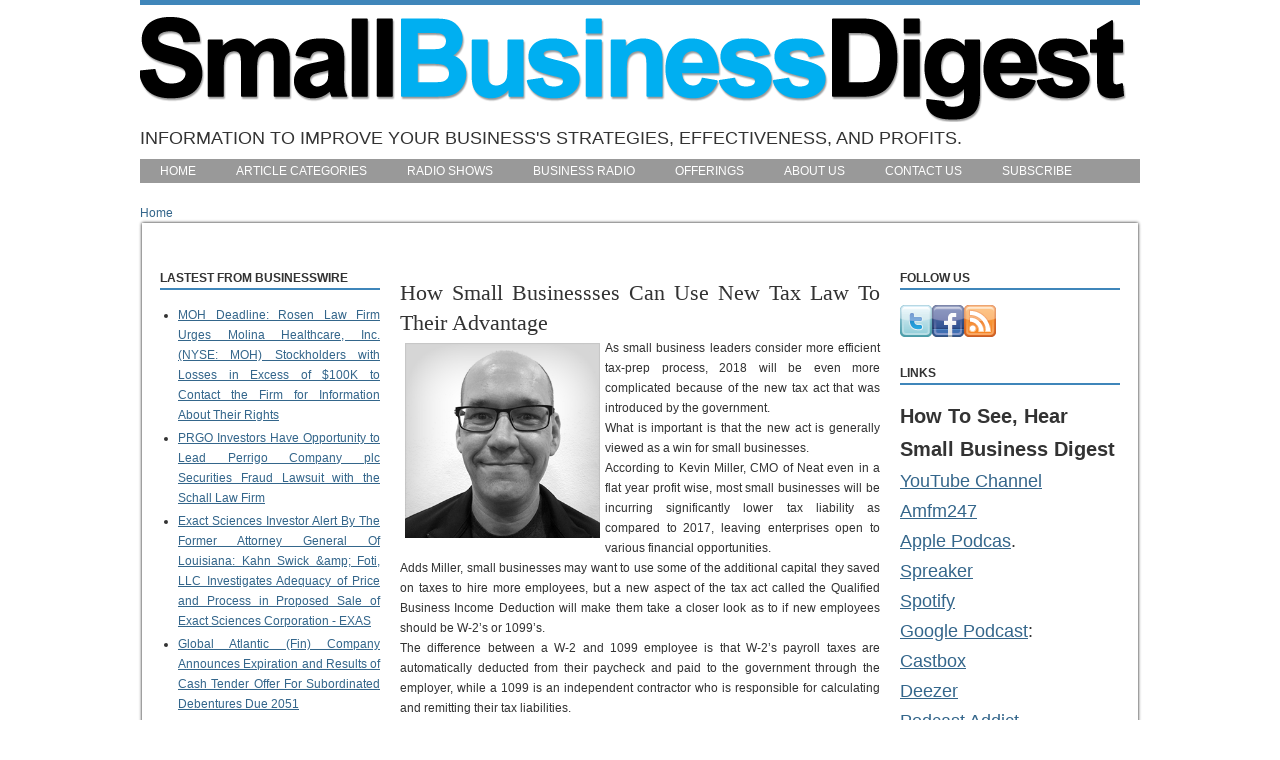

--- FILE ---
content_type: text/html; charset=utf-8
request_url: http://2sbdigest.com/content/how-small-businessses-can-use-new-tax-law-their-advantage
body_size: 35962
content:
<!DOCTYPE html PUBLIC "-//W3C//DTD XHTML+RDFa 1.0//EN"
  "http://www.w3.org/MarkUp/DTD/xhtml-rdfa-1.dtd">
<html xmlns="http://www.w3.org/1999/xhtml" xml:lang="en" version="XHTML+RDFa 1.0" dir="ltr"
  xmlns:rnews="http://iptc.org/std/rNews/2011-10-07#"
  xmlns:content="http://purl.org/rss/1.0/modules/content/"
  xmlns:dc="http://purl.org/dc/terms/"
  xmlns:foaf="http://xmlns.com/foaf/0.1/"
  xmlns:og="http://ogp.me/ns#"
  xmlns:rdfs="http://www.w3.org/2000/01/rdf-schema#"
  xmlns:sioc="http://rdfs.org/sioc/ns#"
  xmlns:sioct="http://rdfs.org/sioc/types#"
  xmlns:skos="http://www.w3.org/2004/02/skos/core#"
  xmlns:xsd="http://www.w3.org/2001/XMLSchema#"
  xmlns:schema="http://schema.org/">

<head profile="http://www.w3.org/1999/xhtml/vocab">
  <meta http-equiv="Content-Type" content="text/html; charset=utf-8" />
<meta name="Generator" content="Drupal 7 (http://drupal.org)" />
<link rel="canonical" href="/content/how-small-businessses-can-use-new-tax-law-their-advantage" />
<link rel="shortlink" href="/node/331" />
<script src="https://www.google.com/recaptcha/api.js?hl=en" async="async" defer="defer"></script>
<meta name="viewport" content="width=device-width, initial-scale=1, maximum-scale=1" />
  <title>How Small Businessses Can Use New Tax Law To Their Advantage | 2SBD New Site</title>
  <style type="text/css" media="all">
@import url("https://2sbdigest.com/modules/system/system.base.css?sm8o79");
@import url("https://2sbdigest.com/modules/system/system.menus.css?sm8o79");
@import url("https://2sbdigest.com/modules/system/system.messages.css?sm8o79");
@import url("https://2sbdigest.com/modules/system/system.theme.css?sm8o79");
</style>
<style type="text/css" media="all">
@import url("https://2sbdigest.com/modules/aggregator/aggregator.css?sm8o79");
@import url("https://2sbdigest.com/modules/field/theme/field.css?sm8o79");
@import url("https://2sbdigest.com/modules/node/node.css?sm8o79");
@import url("https://2sbdigest.com/modules/search/search.css?sm8o79");
@import url("https://2sbdigest.com/modules/user/user.css?sm8o79");
@import url("https://2sbdigest.com/profiles/openpublish/modules/contrib/views/css/views.css?sm8o79");
</style>
<style type="text/css" media="all">
@import url("https://2sbdigest.com/profiles/openpublish/modules/contrib/ctools/css/ctools.css?sm8o79");
@import url("https://2sbdigest.com/sites/all/modules/widgets/widgets.css?sm8o79");
@import url("https://2sbdigest.com/modules/openid/openid.css?sm8o79");
@import url("https://2sbdigest.com/sites/default/files/spamicide/feed_me.css?sm8o79");
@import url("https://2sbdigest.com/profiles/openpublish/libraries/photoswipe/photoswipe.css?sm8o79");
</style>
<style type="text/css" media="all">
@import url("https://2sbdigest.com/sites/all/themes/academia/html-elements.css?sm8o79");
@import url("https://2sbdigest.com/sites/all/themes/academia/suckerfish.css?sm8o79");
@import url("https://2sbdigest.com/sites/all/themes/academia/academia.css?sm8o79");
</style>
<style type="text/css" media="all">
@import url("https://2sbdigest.com/sites/all/themes/academia/mobile2021.css?sm8o79");
@import url("https://2sbdigest.com/sites/all/themes/academia/layout.css?sm8o79");
@import url("https://2sbdigest.com/sites/all/themes/academia/academia-cornflower.css?sm8o79");
</style>

<!--[if lte IE 6]>
<link type="text/css" rel="stylesheet" href="https://2sbdigest.com/sites/all/themes/academia/ie6.css?sm8o79" media="all" />
<![endif]-->
<style type="text/css" media="all">
@import url("https://2sbdigest.com/sites/default/files/css_injector/css_injector_1.css?sm8o79");
</style>
<link type="text/css" rel="stylesheet" href="https://2sbdigest.com/sites/default/files/css_injector/css_injector_2.css?sm8o79" media="all" />
  <script type="text/javascript" src="https://2sbdigest.com/profiles/openpublish/libraries/photoswipe/lib/klass.min.js?sm8o79"></script>
<script type="text/javascript" src="https://2sbdigest.com/misc/jquery.js?v=1.4.4"></script>
<script type="text/javascript" src="https://2sbdigest.com/misc/jquery-extend-3.4.0.js?v=1.4.4"></script>
<script type="text/javascript" src="https://2sbdigest.com/misc/jquery-html-prefilter-3.5.0-backport.js?v=1.4.4"></script>
<script type="text/javascript" src="https://2sbdigest.com/misc/jquery.once.js?v=1.2"></script>
<script type="text/javascript" src="https://2sbdigest.com/misc/drupal.js?sm8o79"></script>
<script type="text/javascript" src="https://2sbdigest.com/misc/jquery.cookie.js?v=1.0"></script>
<script type="text/javascript" src="https://2sbdigest.com/misc/form-single-submit.js?v=7.101"></script>
<script type="text/javascript" src="https://2sbdigest.com/profiles/openpublish/modules/contrib/captcha/captcha.js?sm8o79"></script>
<script type="text/javascript">
<!--//--><![CDATA[//><!--
window.CKEDITOR_BASEPATH = '/profiles/openpublish/libraries/ckeditor/'
//--><!]]>
</script>
<script type="text/javascript" src="https://2sbdigest.com/modules/openid/openid.js?sm8o79"></script>
<script type="text/javascript" src="https://2sbdigest.com/profiles/openpublish/libraries/photoswipe/code.photoswipe-3.0.5.js?sm8o79"></script>
<script type="text/javascript" src="https://2sbdigest.com/profiles/openpublish/modules/features/openpublish_media/js/photo-gallery.js?sm8o79"></script>
<script type="text/javascript" src="https://2sbdigest.com/sites/all/themes/academia/suckerfish.js?sm8o79"></script>
<script type="text/javascript">
<!--//--><![CDATA[//><!--
jQuery.extend(Drupal.settings, {"basePath":"\/","pathPrefix":"","setHasJsCookie":0,"ajaxPageState":{"theme":"academia","theme_token":"BGmtwz0LfaoP4nYmsPYvccjV-_oMT-qZRQ0gu9sDp4I","js":{"profiles\/openpublish\/libraries\/photoswipe\/lib\/klass.min.js":1,"misc\/jquery.js":1,"misc\/jquery-extend-3.4.0.js":1,"misc\/jquery-html-prefilter-3.5.0-backport.js":1,"misc\/jquery.once.js":1,"misc\/drupal.js":1,"misc\/jquery.cookie.js":1,"misc\/form-single-submit.js":1,"profiles\/openpublish\/modules\/contrib\/captcha\/captcha.js":1,"0":1,"modules\/openid\/openid.js":1,"profiles\/openpublish\/libraries\/photoswipe\/code.photoswipe-3.0.5.js":1,"profiles\/openpublish\/modules\/features\/openpublish_media\/js\/photo-gallery.js":1,"sites\/all\/themes\/academia\/suckerfish.js":1},"css":{"modules\/system\/system.base.css":1,"modules\/system\/system.menus.css":1,"modules\/system\/system.messages.css":1,"modules\/system\/system.theme.css":1,"modules\/aggregator\/aggregator.css":1,"modules\/field\/theme\/field.css":1,"modules\/node\/node.css":1,"modules\/search\/search.css":1,"modules\/user\/user.css":1,"profiles\/openpublish\/modules\/contrib\/views\/css\/views.css":1,"profiles\/openpublish\/modules\/contrib\/ctools\/css\/ctools.css":1,"sites\/all\/modules\/widgets\/widgets.css":1,"modules\/openid\/openid.css":1,"public:\/\/spamicide\/feed_me.css":1,"profiles\/openpublish\/libraries\/photoswipe\/photoswipe.css":1,"sites\/all\/themes\/academia\/html-elements.css":1,"sites\/all\/themes\/academia\/suckerfish.css":1,"sites\/all\/themes\/academia\/academia.css":1,"sites\/all\/themes\/academia\/mobile2021.css":1,"sites\/all\/themes\/academia\/layout.css":1,"sites\/all\/themes\/academia\/academia-cornflower.css":1,"sites\/all\/themes\/academia\/ie6.css":1,"public:\/\/css_injector\/css_injector_1.css":1,"public:\/\/css_injector\/css_injector_2.css":1}},"profile":"openpublish","profile_version":"7.x-1.0-beta9","urlIsAjaxTrusted":{"\/content\/how-small-businessses-can-use-new-tax-law-their-advantage?destination=node\/331":true}});
//--><!]]>
</script>
</head>
<body class="html not-front not-logged-in two-sidebars page-node page-node- page-node-331 node-type-article1 with-site-logo no-site-name with-site-slogan no-secondary-menu with-breadcrumb" >
  <div id="skip-link">
    <a href="#main-content" class="element-invisible element-focusable">Skip to main content</a>
  </div>
      <div id="page-wrapper"><div id="page">
    
    <div id="header"><div class="section clearfix">

      <div id="logo-title">
                  <a href="/" title="Home" rel="home" id="logo">
            <img src="https://2sbdigest.com/sites/default/files/small-business-digest-magazine-header_1.png" alt="Home" />
          </a>
        
                  <div id="name-and-slogan">
            
                          <div id="site-slogan">Information to improve your business's strategies, effectiveness, and profits.</div>
                      </div> <!-- /#name-and-slogan -->
              </div> <!-- /#logo-title -->

          </div></div> <!-- /.section, /#header -->

          <div id="navigation"><div class="section clearfix">
        <ul class="sf-menu clearfix"><li class="first leaf"><a href="/" title="Return to the home page">Home</a></li><li class="expanded"><a href="/" title="Select an article type based on your interests">Article Categories</a><ul class="menu"><li class="first leaf"><a href="/sections/accounting-tax" title="">Accounting, Tax</a></li><li class="leaf"><a href="/sections/ceo-owners" title="Articles of interest to small businesses leaders">CEOs, Owners</a></li><li class="leaf"><a href="/sections/healthcare-insurance" title="The latest information about how to administer an organization&#039;s healthcare and insurance programs">Healthcare, Insurance</a></li><li class="leaf"><a href="/sections/home-based-firms" title="">Home-Based Firms</a></li><li class="leaf"><a href="/sections/hr-administration" title="">HR Administration</a></li><li class="leaf"><a href="/sections/operations-technology" title="">Operations, Technology</a></li><li class="last leaf"><a href="/sections/sales-marketing" title="">Sales, Marketing</a></li></ul></li><li class="leaf"><a href="/radio-shows-0" title="">Radio Shows</a></li><li class="expanded"><a href="http://www.blogtalkradio.com/smallbusinessdigest" title="Small Business Digest&#039;s radio programs air live each week at BlogTalkRadio.com">Business Radio</a><ul class="menu"><li class="first last leaf"><a href="/small-business-digest">Small Business Digest</a></li></ul></li><li class="expanded"><a href="/offerings">Offerings</a><ul class="menu"><li class="first last leaf"><a href="/content/small-business-digest" title="Click here to view an example of the monthly Small Business Digest e-mail newsletter">Sample Newsletter</a></li></ul></li><li class="leaf"><a href="/about-us" title="Who we are, what we do and what we can do for you">About Us</a></li><li class="leaf"><a href="/contact-us" title="We&#039;d like to hear from you. Here&#039;s where you&#039;ll find our phone number and staff email addresses.">Contact Us</a></li><li class="last leaf"><a href="http://smallbusinessdigestmag.com/lists/?p=subscribe&amp;id=1" title="Subscribe to our Newsletter">Subscribe</a></li></ul>              </div></div> <!-- /.section, /#navigation -->
    
              <div id="breadcrumb"><h2 class="element-invisible">You are here</h2><div class="breadcrumb"><a href="/">Home</a></div></div>
    
    <div id="main-wrapper"><div id="main-wrapper-1"><div id="main-wrapper-2"><div id="main-wrapper-3"><div id="main-wrapper-4"><div id="main-wrapper-5"><div id="main" class="clearfix">

              <div id="highlighted">
            <div class="region region-highlighted">
    <div id="block-block-26" class="block block-block">

    
  <div class="block-content">
    <!-- AdSpeed.com Tag 8.1 for [Zone] Buying a Robot [Any Dimension] --><script type="text/javascript" src="https://g.adspeed.net/ad.php?do=js&zid=123170&oid=5297&wd=-1&ht=-1&target=_blank"></script><!-- AdSpeed.com End -->  </div>
</div>
  </div>
        </div>
              
      <div id="content" class="column"><div class="section">
        <a id="main-content"></a>
                <h1 class="title" id="page-title">How Small Businessses Can Use New Tax Law To Their Advantage</h1>                <div class="tabs"></div>                          <div class="region region-content">
    <div id="block-system-main" class="block block-system">

    
  <div class="block-content">
    <div id="node-331" class="node node-article1 node-full node-article1-full clearfix" about="/content/how-small-businessses-can-use-new-tax-law-their-advantage" typeof="sioc:Item foaf:Document">

  
      <span property="dc:title" content="How Small Businessses Can Use New Tax Law To Their Advantage" class="rdf-meta element-hidden"></span>
  
  <div class="content">
    <div class="field field-name-body field-type-text-with-summary field-label-hidden"><div class="field-items"><div class="field-item even" property="content:encoded"><p><img alt="" src="/sites/default/files/Kevin Miller Headshot.png" style="width: 195px; height: 195px; margin: 5px; float: left;" /><span style="font-family:arial,helvetica,sans-serif;">As small business leaders consider more efficient tax-prep process, 2018 will be even more complicated because of the new tax act that was introduced by the government.<br />What is important is that the new act is generally viewed as a win for small businesses.<br />According to Kevin Miller, CMO of Neat even in a flat year profit wise, most small businesses will be incurring significantly lower tax liability as compared to 2017, leaving enterprises open to various financial opportunities.<br />Adds Miller, small businesses may want to use some of the additional capital they saved on taxes to hire more employees, but a new aspect of the tax act called the Qualified Business Income Deduction will make them take a closer look as to if new employees should be W-2’s or 1099’s.<br />The difference between a W-2 and 1099 employee is that W-2’s payroll taxes are automatically deducted from their paycheck and paid to the government through the employer, while a 1099 is an independent contractor who is responsible for calculating and remitting their tax liabilities.<br /> The Qualified Business Income Deduction, which applies to pass-through entities like sole proprietorships, S-corporations and partnerships, affects new employees because it is limited to the lesser of:<br />• 20% of qualified business income, or<br />• 50% of the total W-2 wages paid by the business<br />This means a small business that adds or employs mostly independent contractors would have a small W-2 limitation and in-turn, a small Qualified Business Income Deduction. There are additional factors, like benefits and overtime, but it is certainly something a small business owner should consider and may want to discuss with their accountant.<br />The new tax act also features a change to meals and entertainment expenses. Under the previous act, client entertainment was deductible by 50%, so a small business owner could expect the government to chip-in when they wanted to treat their best customers, but under the new act, the employer should expect to pay entirely for that quarterly round of golf.<br />Deductions as they pertain to internal team meals are also different under the new act. The government will no longer pay 50% of internal staff meals, like weekday lunches or after work happy hours, unless the business is traveling. If traveling, staff meals are then deductible by 100%.<br />While small businesses try and get a better understanding of the new tax act, it is vitally important that they set up a system that lets them efficiently collect and record business receipts and documents because meals and entertainment are not the only things deductible. Despite the changes in the new act, general deductions available to small businesses include:<br />• Professional Fees (Accountants, Lawyers, Business Consultants)<br />• Advertising and marketing (Business Cards, Google Listings, Social Media Ads)<br />• Repairs and Maintenance (Computer or Copier Repairs)<br />• Education (Industry Events or Seminars)<br />• Software (Accounting Apps or Website Software)<br />With so many possible deductibles, small businesses will want to make sure they are collecting expense receipts year-round and today’s modern technology makes it easier than ever. With modern tools, small business owners can simply snap a photo of their expense receipts and upload the information to popular accounting software, like QuickBooks.<br />This also allows owners and managers to share their important documents with accountants and bookkeepers, avoiding a shoebox full of crumbled receipts, which will ultimately lead to a stress-free tax season that maximizes earnings. </span></p>
</div></div></div><div class="field field-name-field-op-section-term field-type-taxonomy-term-reference field-label-above"><div class="field-label">Section:&nbsp;</div><div class="field-items"><div class="field-item even"><a href="/sections/hr-administration" typeof="skos:Concept" property="rdfs:label skos:prefLabel" datatype="">HR Administration</a></div></div></div><span property="dc:title" content="How Small Businessses Can Use New Tax Law To Their Advantage" class="rdf-meta element-hidden"></span>  </div>

  
  
</div>
  </div>
</div>
  </div>
      </div></div> <!-- /.section, /#content -->

              <div id="sidebar-wrapper">
                      <div id="sidebar-first" class="column sidebar"><div class="section">
                <div class="region region-sidebar-first">
    <div id="block-aggregator-feed-2" class="block block-aggregator">

    <h2 class="block-title">Lastest from Businesswire</h2>
  
  <div class="block-content">
    <div class="item-list"><ul><li class="first"><a href="http://www.businesswire.com/news/home/20251123324965/en/MOH-Deadline-Rosen-Law-Firm-Urges-Molina-Healthcare-Inc.-NYSE-MOH-Stockholders-with-Losses-in-Excess-of-100K-to-Contact-the-Firm-for-Information-About-Their-Rights/?feedref=JjAwJuNHiystnCoBq_hl-YChnX-dlxR7bnql9VXy9e7wHralWaqS8yoGMIgb51qbrCOi9QzgjCezTS3Nw_X6kJUrpSBm-Hav1w-UkdSlG3kYc5fWtlJTvZn0G7i6CIy9RzAC4_rGwOLNoA4bcgbFNw==">MOH Deadline: Rosen Law Firm Urges Molina Healthcare, Inc. (NYSE: MOH) Stockholders with Losses in Excess of $100K to Contact the Firm for Information About Their Rights</a>
</li>
<li><a href="http://www.businesswire.com/news/home/20251121906913/en/PRGO-Investors-Have-Opportunity-to-Lead-Perrigo-Company-plc-Securities-Fraud-Lawsuit-with-the-Schall-Law-Firm/?feedref=JjAwJuNHiystnCoBq_hl-YChnX-dlxR7bnql9VXy9e7wHralWaqS8yoGMIgb51qbrCOi9QzgjCezTS3Nw_X6kJUrpSBm-Hav1w-UkdSlG3kYc5fWtlJTvZn0G7i6CIy9RzAC4_rGwOLNoA4bcgbFNw==">PRGO Investors Have Opportunity to Lead Perrigo Company plc Securities Fraud Lawsuit with the Schall Law Firm</a>
</li>
<li><a href="http://www.businesswire.com/news/home/20251121554517/en/Exact-Sciences-Investor-Alert-By-The-Former-Attorney-General-Of-Louisiana-Kahn-Swick-Foti-LLC-Investigates-Adequacy-of-Price-and-Process-in-Proposed-Sale-of-Exact-Sciences-Corporation---EXAS/?feedref=JjAwJuNHiystnCoBq_hl-YChnX-dlxR7bnql9VXy9e7wHralWaqS8yoGMIgb51qbrCOi9QzgjCezTS3Nw_X6kJUrpSBm-Hav1w-UkdSlG3kYc5fWtlJTvZn0G7i6CIy9RzAC4_rGwOLNoA4bcgbFNw==">Exact Sciences Investor Alert By The Former Attorney General Of Louisiana: Kahn Swick &amp;amp; Foti, LLC Investigates Adequacy of Price and Process in Proposed Sale of Exact Sciences Corporation - EXAS</a>
</li>
<li><a href="http://www.businesswire.com/news/home/20251121543741/en/Global-Atlantic-Fin-Company-Announces-Expiration-and-Results-of-Cash-Tender-Offer-For-Subordinated-Debentures-Due-2051/?feedref=JjAwJuNHiystnCoBq_hl-YChnX-dlxR7bnql9VXy9e7wHralWaqS8yoGMIgb51qbrCOi9QzgjCezTS3Nw_X6kJUrpSBm-Hav1w-UkdSlG3kYc5fWtlJTvZn0G7i6CIy9RzAC4_rGwOLNoA4bcgbFNw==">Global Atlantic (Fin) Company Announces Expiration and Results of Cash Tender Offer For Subordinated Debentures Due 2051</a>
</li>
<li><a href="http://www.businesswire.com/news/home/20251121917784/en/Enviri-Corporation-Investor-Alert-By-The-Former-Attorney-General-Of-Louisiana-Kahn-Swick-Foti-LLC-Investigates-Adequacy-of-Price-and-Process-in-Proposed-Sale-of-Enviri-Corporation---NVRI/?feedref=JjAwJuNHiystnCoBq_hl-YChnX-dlxR7bnql9VXy9e7wHralWaqS8yoGMIgb51qbrCOi9QzgjCezTS3Nw_X6kJUrpSBm-Hav1w-UkdSlG3kYc5fWtlJTvZn0G7i6CIy9RzAC4_rGwOLNoA4bcgbFNw==">Enviri Corporation Investor Alert By The Former Attorney General Of Louisiana: Kahn Swick &amp;amp; Foti, LLC Investigates Adequacy of Price and Process in Proposed Sale of Enviri Corporation - NVRI</a>
</li>
<li><a href="http://www.businesswire.com/news/home/20251121564742/en/STUB-Investors-Have-Opportunity-to-Join-StubHub-Holdings-Inc.-Fraud-Investigation-with-the-Schall-Law-Firm/?feedref=JjAwJuNHiystnCoBq_hl-YChnX-dlxR7bnql9VXy9e7wHralWaqS8yoGMIgb51qbrCOi9QzgjCezTS3Nw_X6kJUrpSBm-Hav1w-UkdSlG3kYc5fWtlJTvZn0G7i6CIy9RzAC4_rGwOLNoA4bcgbFNw==">STUB Investors Have Opportunity to Join StubHub Holdings, Inc. Fraud Investigation with the Schall Law Firm</a>
</li>
<li><a href="http://www.businesswire.com/news/home/20251121383743/en/Strategic-Storage-Trust-X-Makes-Initial-Acquisition-With-Property-in-the-Greater-Nashville-Metropolitan-Area/?feedref=JjAwJuNHiystnCoBq_hl-YChnX-dlxR7bnql9VXy9e7wHralWaqS8yoGMIgb51qbrCOi9QzgjCezTS3Nw_X6kJUrpSBm-Hav1w-UkdSlG3kYc5fWtlJTvZn0G7i6CIy9RzAC4_rGwOLNoA4bcgbFNw==">Strategic Storage Trust X Makes Initial Acquisition With Property in the Greater Nashville Metropolitan Area</a>
</li>
<li><a href="http://www.businesswire.com/news/home/20251121625992/en/KBRA-Assigns-Preliminary-Ratings-to-J.P.-Morgan-Mortgage-Trust-2025-INV2-JPMMT-2025-INV2/?feedref=JjAwJuNHiystnCoBq_hl-YChnX-dlxR7bnql9VXy9e7wHralWaqS8yoGMIgb51qbrCOi9QzgjCezTS3Nw_X6kJUrpSBm-Hav1w-UkdSlG3kYc5fWtlJTvZn0G7i6CIy9RzAC4_rGwOLNoA4bcgbFNw==">KBRA Assigns Preliminary Ratings to J.P. Morgan Mortgage Trust 2025-INV2 (JPMMT 2025-INV2)</a>
</li>
<li><a href="http://www.businesswire.com/news/home/20251121477676/en/Allied-Gaming-Entertainment-Provides-Update-on-Litigation-and-Related-Matters-Involving-Knighted-Group/?feedref=JjAwJuNHiystnCoBq_hl-YChnX-dlxR7bnql9VXy9e7wHralWaqS8yoGMIgb51qbrCOi9QzgjCezTS3Nw_X6kJUrpSBm-Hav1w-UkdSlG3kYc5fWtlJTvZn0G7i6CIy9RzAC4_rGwOLNoA4bcgbFNw==">Allied Gaming &amp;amp; Entertainment Provides Update on Litigation and Related Matters Involving Knighted Group</a>
</li>
<li class="last"><a href="http://www.businesswire.com/news/home/20251121862925/en/AM-Best-Affirms-Credit-Ratings-of-Markel-Group-Inc.-and-Its-Subsidiaries/?feedref=JjAwJuNHiystnCoBq_hl-YChnX-dlxR7bnql9VXy9e7wHralWaqS8yoGMIgb51qbrCOi9QzgjCezTS3Nw_X6kJUrpSBm-Hav1w-UkdSlG3kYc5fWtlJTvZn0G7i6CIy9RzAC4_rGwOLNoA4bcgbFNw==">AM Best Affirms Credit Ratings of Markel Group Inc. and Its Subsidiaries</a>
</li>
</ul></div><div class="more-link"><a href="/aggregator/sources/2" title="View this feed&#039;s recent news.">More</a></div>  </div>
</div>
  </div>
            </div></div> <!-- /.section, /#sidebar-first -->
          
                      <div id="sidebar-second" class="column sidebar"><div class="section">
                <div class="region region-sidebar-second">
    <div id="block-widgets-s-socialmedia-profile-buttons" class="block block-widgets">

    <h2 class="block-title">Follow Us</h2>
  
  <div class="block-content">
    <div id="widgets-element-socialmedia_profile-buttons" class="widgets widgets-set widgets-set-horizontal widgets-style-horizontal"><div id="widgets-element-socialmedia_socialmedia-twitter-profile-button" class="widgets widgets-element widgets-element-horizontal widgets-style-horizontal"><a href="//twitter.com/2SBDigest" title="Visit 2SBDigest on Twitter" target="_blank"><img src="/sites/all/modules/socialmedia/icons/levelten/glossy/32x32/twitter.png" alt="Twitter icon" ></a></div><div id="widgets-element-socialmedia_socialmedia-facebook-profile-button" class="widgets widgets-element widgets-element-horizontal widgets-style-horizontal"><a href="http://www.facebook.com/Small-Business-Digest-2sbdigestcom-106762216024287/" title="Visit 2sbdigest on Facebook" target="_blank"><img src="/sites/all/modules/socialmedia/icons/levelten/glossy/32x32/facebook.png" alt="Facebook icon"></a></div><div id="widgets-element-socialmedia_socialmedia-linkedin-profile-button" class="widgets widgets-element widgets-element-horizontal widgets-style-horizontal"><a href="[socialmedia:sm-linkedin_url]" title="Visit [socialmedia:sm-linkedin_username] on LinkedIn" target="_blank"><img src="/sites/all/modules/socialmedia/icons/levelten/glossy/32x32/linkedin.png" alt="LinkedIn icon" ></a></div><div id="widgets-element-socialmedia_socialmedia-googleplus-profile-button" class="widgets widgets-element widgets-element-horizontal widgets-style-horizontal"><a href="[socialmedia:sm-googleplus_url]" title="Visit [socialmedia:sm-googleplus_username] on Google+" target="_blank"><img src="/sites/all/modules/socialmedia/icons/levelten/glossy/32x32/googleplus.png" alt="Google+ icon" ></a></div><div id="widgets-element-socialmedia_socialmedia-youtube-profile-button" class="widgets widgets-element widgets-element-horizontal widgets-style-horizontal"><a href="[socialmedia:sm-youtube_url]" title="Visit [socialmedia:sm-youtube_username] on YouTube" target="_blank"><img src="/sites/all/modules/socialmedia/icons/levelten/glossy/32x32/youtube.png" alt="YouTube icon" ></a></div><div id="widgets-element-socialmedia_socialmedia-rss-feed-button" class="widgets widgets-element widgets-element-horizontal widgets-style-horizontal"><a href="/rss.xml" title="Subscribe to  via RSS" target="_blank"><img src="/sites/all/modules/socialmedia/icons/levelten/glossy/32x32/rss.png" alt="RSS icon" ></a></div><div class="widgets-clear"></div></div>  </div>
</div>
<div id="block-block-11" class="block block-block">

    <h2 class="block-title">Links</h2>
  
  <div class="block-content">
    <p><strong><span style="font-size:20px;"><span style="font-family:arial,helvetica,sans-serif;">How To See, Hear<br />Small Business Digest</span></span></strong><br /><span style="font-size:18px;"><span style="font-family: Arial, Helvetica, sans-serif;"><a href="https://www.youtube.com/channel/UCdvvH_8UM3Co_9nuFpkZRSw" target="_blank">YouTube Channel</a></span><br /><span style="font-family: Arial, Helvetica, sans-serif;"><a href="http://amfm247podcast.info/admin/category/small-biz-digest/" target="_blank">Amfm247</a><a href="https://podcasts.apple.com/us/podcast/small-business-digest/id1480388234?uo=4" target="_blank"><br />Apple Podcas</a>. <a href="https://www.spreaker.com/show/small-business-digest_2" target="_blank"><br />Spreaker</a>  <a href="https://open.spotify.com/show/2ozk8N6EW4wh0mB6MEVTVP:%20https:/open.spotify.com/show/2ozk8N6EW4wh0mB6MEVTVP" target="_blank"><br />Spotify</a><a href="https://www.google.com/podcasts?feed=aHR0cHM6Ly93d3cuc3ByZWFrZXIuY29tL3Nob3cvNDc3MjYxMi9l" target="_blank"><br />Google Podcast</a>: <a href="https://castbox.fm/channel/id4240604" target="_blank"><br />Castbox</a> <a href="https://www.deezer.com/show/3000032" target="_blank"><br />Deezer</a> <a href="https://podcastaddict.com/podcast/3634717" target="_blank"><br />Podcast Addict</a> <a href="https://www.podchaser.com/podcasts/small-business-digest-1977573" target="_blank"><br />Podchaser</a> <a href="https://www.jiosaavn.com/shows/Small-Business-Digest/1/bgfg,Z8znHU_" target="_blank"><br />JioSavvan</a><br /><a href="https://www.listennotes.com/podcasts/small-business-digest-amfm247-broadcasting-pcz4kneqVwg/" target="_blank">Listen Notes</a></span></span></p>
<p> </p>
<p><a href="http://smallbusinessdigestmag.com/lists/?p=subscribe&amp;id=1"><span style="font-size:36px;">Subscribe</span></a></p>
  </div>
</div>
<div id="block-user-login" class="block block-user">

    <h2 class="block-title">User login</h2>
  
  <div class="block-content">
    <form action="/content/how-small-businessses-can-use-new-tax-law-their-advantage?destination=node/331" method="post" id="user-login-form" accept-charset="UTF-8"><div><div class="form-item form-type-textfield form-item-openid-identifier">
  <label for="edit-openid-identifier">Log in using OpenID </label>
 <input type="text" id="edit-openid-identifier" name="openid_identifier" value="" size="15" maxlength="255" class="form-text" />
<div class="description"><a href="http://openid.net/">What is OpenID?</a></div>
</div>
<div class="form-item form-type-textfield form-item-name">
  <label for="edit-name">Username <span class="form-required" title="This field is required.">*</span></label>
 <input type="text" id="edit-name" name="name" value="" size="15" maxlength="60" class="form-text required" />
</div>
<div class="form-item form-type-password form-item-pass">
  <label for="edit-pass">Password <span class="form-required" title="This field is required.">*</span></label>
 <input type="password" id="edit-pass" name="pass" size="15" maxlength="128" class="form-text required" />
</div>
<input type="hidden" name="form_build_id" value="form-8ZU2r0bEhbzjJruKI_iOarjtIegM1R21Z2xgeEWmkng" />
<input type="hidden" name="form_id" value="user_login_block" />
<input type="hidden" name="openid.return_to" value="https://2sbdigest.com/openid/authenticate?destination=node/331" />
<div class="edit-feed-me-wrapper"><div class="form-item form-type-textfield form-item-feed-me">
  <label for="edit-feed-me">feed me </label>
 <input type="text" id="edit-feed-me" name="feed_me" value="" size="20" maxlength="128" class="form-text" />
<div class="description">To prevent automated spam submissions leave this field empty.</div>
</div>
</div><div class="item-list"><ul class="twitter_signin"><li class="first last"><a href="/twitter/redirect" class="twitter-signin-menuitem twitter-signin-menuitem-image"><img typeof="foaf:Image" src="https://2sbdigest.com/sites/all/modules/twitter/twitter_signin/images/Sign-in-with-Twitter-lighter-small.png" alt="Sign in with Twitter" /></a></li>
</ul></div><div class="item-list"><ul class="openid-links"><li class="openid-link first"><a href="#openid-login">Log in using OpenID</a></li>
<li class="user-link last"><a href="#">Cancel OpenID login</a></li>
</ul></div><div class="item-list"><ul><li class="first last"><a href="/user/password" title="Request new password via e-mail.">Request new password</a></li>
</ul></div><fieldset class="captcha form-wrapper"><legend><span class="fieldset-legend">CAPTCHA</span></legend><div class="fieldset-wrapper"><div class="fieldset-description">This question is for testing whether or not you are a human visitor and to prevent automated spam submissions.</div><input type="hidden" name="captcha_sid" value="44436963" />
<input type="hidden" name="captcha_token" value="0a0c562b841ebe7869b9156437f3e9d1" />
<input type="hidden" name="captcha_response" value="Google no captcha" />
<div class="g-recaptcha" data-sitekey="6LdrBE8UAAAAAFT4yvWe2TAExyJDOiZuHyUh09ph" data-theme="light" data-type="image" data-size="compact"></div><input type="hidden" name="captcha_cacheable" value="1" />
</div></fieldset>
<div class="form-actions form-wrapper" id="edit-actions"><input type="submit" id="edit-submit" name="op" value="Log in" class="form-submit" /></div></div></form>  </div>
</div>
<div id="block-block-7" class="block block-block">

    
  <div class="block-content">
    <p><a class="twitter-timeline" data-width="220" data-height="900" href="https://twitter.com/2sbdigest?ref_src=twsrc%5Etfw">Tweets by 2sbdigest</a> </p>
<script async src="https://platform.twitter.com/widgets.js" charset="utf-8"></script>  </div>
</div>
  </div>
            </div></div> <!-- /.section, /#sidebar-second -->
                  </div> <!-- /#sidebar-wrapper -->
      
    </div></div></div></div></div></div></div> <!-- /#main, /#main-wrapper-5, /#main-wrapper-4, /#main-wrapper-3, /#main-wrapper-2, /#main-wrapper-1, /#main-wrapper -->

    <div id="footer"><div class="section">
        <div class="region region-footer">
    <div id="block-block-8" class="block block-block">

    
  <div class="block-content">
    <div>&nbsp;</div>
<style type="text/css">
.topadmargins {
	margin-top: -5px;
	margin-bottom: -10px;
}.banner-ad-alignment {
	margin: -45px;
}</style><div class="topadmargins">
<p style="text-align: center;">
<!-- AdSpeed.com Tag 8.0.2 for [Zone] SBD Mag Top Leaderboard [Any Dimension] --><script type="text/javascript" src="https://g.adspeed.net/ad.php?do=js&zid=44097&oid=5297&wd=-1&ht=-1&target=_blank"></script><!-- AdSpeed.com End --></p>
</div>
  </div>
</div>
<div id="block-block-10" class="block block-block">

    
  <div class="block-content">
    <p style="text-align: center;">© <span style="color: rgb(34, 34, 34); font-family: Arial, Verdana, sans-serif; font-size: 12px; background-color: rgb(255, 255, 255);">[date:custom:Y]</span> <a href="http://is-incorp.com">Information Strategies Inc.</a><br />P.O. Box 315<br />Ridgefield, NJ 07657<br /><br />(201) 242-0600<br />email <a href="mailto:info@smallbusinessdigest.net">info@smallbusinessdigest.net</a></p>
  </div>
</div>
<div id="block-block-21" class="block block-block">

    
  <div class="block-content">
    <script>
<!--//--><![CDATA[// ><!--
var twoSbMobileNav = {'mobile_expander_btn'	: '', 'mobile_menu' 			: '', 'mobile_cover'			: '', 'icon_close'			: '<svg xmlns="http://www.w3.org/2000/svg" width="40" height="40" viewBox="0 0 18 18"><path d="M14.53 4.53l-1.06-1.06L9 7.94 4.53 3.47 3.47 4.53 7.94 9l-4.47 4.47 1.06 1.06L9 10.06l4.47 4.47 1.06-1.06L10.06 9z"/></svg>', 'icon_open'				: '<svg viewBox="0 0 100 80" width="40" height="40"><rect width="100" height="20" /><rect y="30" width="100" height="20" /><rect y="60" width="100" height="20" /></svg>', 'getCoverBar' : function(){var wrapperElem = document.createElement('div'); wrapperElem.classList.add('mobileNav_cover'); var btnElem = document.createElement('a'); btnElem.innerHTML = twoSbMobileNav.icon_open; btnElem.addEventListener('click', twoSbMobileNav.toggleNav ); wrapperElem.appendChild( btnElem ); twoSbMobileNav.mobile_expander_btn = btnElem; twoSbMobileNav.mobile_cover = wrapperElem; return wrapperElem; }, 'getOffCanvasMenu' : function( navCssId ){var navElem = document.querySelector('#' + navCssId); var navWrapper = document.querySelector('#' + navCssId + ' > .section'); var desktopNavElem = navWrapper.querySelector('.sf-menu'); var mobileNavElem = desktopNavElem.cloneNode( true ); mobileNavElem.classList.add('mobile-nav'); mobileNavElem.classList.remove('sf-menu'); mobileNavElem.classList.remove('clearfix'); twoSbMobileNav.mobile_menu = mobileNavElem; return mobileNavElem; }, toggleNav : function(){twoSbMobileNav.mobile_expander_btn.classList.toggle('expanded'); twoSbMobileNav.mobile_menu.classList.toggle('expanded'); if ( twoSbMobileNav.mobile_expander_btn.classList.contains('expanded') ) {twoSbMobileNav.mobile_expander_btn.innerHTML = twoSbMobileNav.icon_close; } else {twoSbMobileNav.mobile_expander_btn.innerHTML = twoSbMobileNav.icon_open; } }, init : function(){var navWrapperID = 'navigation'; var mobileCover = twoSbMobileNav.getCoverBar(); var mobileMenu = twoSbMobileNav.getOffCanvasMenu( navWrapperID ); var navWrapper = document.querySelector('#' + navWrapperID + ' > .section'); navWrapper.appendChild( mobileCover ); navWrapper.appendChild( mobileMenu ); } }; window.addEventListener('load', function(){twoSbMobileNav.init(); } );
//--><!]]>
</script>  </div>
</div>
<div id="block-block-22" class="block block-block">

    
  <div class="block-content">
    <script>
<!--//--><![CDATA[// ><!--
window.addEventListener('DOMContentLoaded', function(){var headElem = document.querySelector('head'); var metaElem = document.createElement('meta'); metaElem.setAttribute('name', 'viewport'); metaElem.setAttribute('content', 'width=device-width, initial-scale=1'); headElem.appendChild( metaElem ); } );
//--><!]]>
</script>  </div>
</div>
  </div>
<div style="font-size: 12px; line-height: 20px; text-align: right;"><a href="http://drupal.org/project/academia" style="color: #555;">Academia theme</a> by <a href="http://www.prosepoint.net" title="ProsePoint Express"><img src="/sites/all/themes/academia/linkback.png" style="vertical-align: middle;" alt="Magazine content management system" title="ProsePoint Express" /></a></div>    </div></div> <!-- /.section, /#footer -->

  </div></div> <!-- /#page, /#page-wrapper -->
  </body>
</html>


--- FILE ---
content_type: text/html; charset=utf-8
request_url: https://www.google.com/recaptcha/api2/anchor?ar=1&k=6LdrBE8UAAAAAFT4yvWe2TAExyJDOiZuHyUh09ph&co=aHR0cDovLzJzYmRpZ2VzdC5jb206ODA.&hl=en&type=image&v=TkacYOdEJbdB_JjX802TMer9&theme=light&size=compact&anchor-ms=20000&execute-ms=15000&cb=uw42gaz9pgtv
body_size: 45772
content:
<!DOCTYPE HTML><html dir="ltr" lang="en"><head><meta http-equiv="Content-Type" content="text/html; charset=UTF-8">
<meta http-equiv="X-UA-Compatible" content="IE=edge">
<title>reCAPTCHA</title>
<style type="text/css">
/* cyrillic-ext */
@font-face {
  font-family: 'Roboto';
  font-style: normal;
  font-weight: 400;
  src: url(//fonts.gstatic.com/s/roboto/v18/KFOmCnqEu92Fr1Mu72xKKTU1Kvnz.woff2) format('woff2');
  unicode-range: U+0460-052F, U+1C80-1C8A, U+20B4, U+2DE0-2DFF, U+A640-A69F, U+FE2E-FE2F;
}
/* cyrillic */
@font-face {
  font-family: 'Roboto';
  font-style: normal;
  font-weight: 400;
  src: url(//fonts.gstatic.com/s/roboto/v18/KFOmCnqEu92Fr1Mu5mxKKTU1Kvnz.woff2) format('woff2');
  unicode-range: U+0301, U+0400-045F, U+0490-0491, U+04B0-04B1, U+2116;
}
/* greek-ext */
@font-face {
  font-family: 'Roboto';
  font-style: normal;
  font-weight: 400;
  src: url(//fonts.gstatic.com/s/roboto/v18/KFOmCnqEu92Fr1Mu7mxKKTU1Kvnz.woff2) format('woff2');
  unicode-range: U+1F00-1FFF;
}
/* greek */
@font-face {
  font-family: 'Roboto';
  font-style: normal;
  font-weight: 400;
  src: url(//fonts.gstatic.com/s/roboto/v18/KFOmCnqEu92Fr1Mu4WxKKTU1Kvnz.woff2) format('woff2');
  unicode-range: U+0370-0377, U+037A-037F, U+0384-038A, U+038C, U+038E-03A1, U+03A3-03FF;
}
/* vietnamese */
@font-face {
  font-family: 'Roboto';
  font-style: normal;
  font-weight: 400;
  src: url(//fonts.gstatic.com/s/roboto/v18/KFOmCnqEu92Fr1Mu7WxKKTU1Kvnz.woff2) format('woff2');
  unicode-range: U+0102-0103, U+0110-0111, U+0128-0129, U+0168-0169, U+01A0-01A1, U+01AF-01B0, U+0300-0301, U+0303-0304, U+0308-0309, U+0323, U+0329, U+1EA0-1EF9, U+20AB;
}
/* latin-ext */
@font-face {
  font-family: 'Roboto';
  font-style: normal;
  font-weight: 400;
  src: url(//fonts.gstatic.com/s/roboto/v18/KFOmCnqEu92Fr1Mu7GxKKTU1Kvnz.woff2) format('woff2');
  unicode-range: U+0100-02BA, U+02BD-02C5, U+02C7-02CC, U+02CE-02D7, U+02DD-02FF, U+0304, U+0308, U+0329, U+1D00-1DBF, U+1E00-1E9F, U+1EF2-1EFF, U+2020, U+20A0-20AB, U+20AD-20C0, U+2113, U+2C60-2C7F, U+A720-A7FF;
}
/* latin */
@font-face {
  font-family: 'Roboto';
  font-style: normal;
  font-weight: 400;
  src: url(//fonts.gstatic.com/s/roboto/v18/KFOmCnqEu92Fr1Mu4mxKKTU1Kg.woff2) format('woff2');
  unicode-range: U+0000-00FF, U+0131, U+0152-0153, U+02BB-02BC, U+02C6, U+02DA, U+02DC, U+0304, U+0308, U+0329, U+2000-206F, U+20AC, U+2122, U+2191, U+2193, U+2212, U+2215, U+FEFF, U+FFFD;
}
/* cyrillic-ext */
@font-face {
  font-family: 'Roboto';
  font-style: normal;
  font-weight: 500;
  src: url(//fonts.gstatic.com/s/roboto/v18/KFOlCnqEu92Fr1MmEU9fCRc4AMP6lbBP.woff2) format('woff2');
  unicode-range: U+0460-052F, U+1C80-1C8A, U+20B4, U+2DE0-2DFF, U+A640-A69F, U+FE2E-FE2F;
}
/* cyrillic */
@font-face {
  font-family: 'Roboto';
  font-style: normal;
  font-weight: 500;
  src: url(//fonts.gstatic.com/s/roboto/v18/KFOlCnqEu92Fr1MmEU9fABc4AMP6lbBP.woff2) format('woff2');
  unicode-range: U+0301, U+0400-045F, U+0490-0491, U+04B0-04B1, U+2116;
}
/* greek-ext */
@font-face {
  font-family: 'Roboto';
  font-style: normal;
  font-weight: 500;
  src: url(//fonts.gstatic.com/s/roboto/v18/KFOlCnqEu92Fr1MmEU9fCBc4AMP6lbBP.woff2) format('woff2');
  unicode-range: U+1F00-1FFF;
}
/* greek */
@font-face {
  font-family: 'Roboto';
  font-style: normal;
  font-weight: 500;
  src: url(//fonts.gstatic.com/s/roboto/v18/KFOlCnqEu92Fr1MmEU9fBxc4AMP6lbBP.woff2) format('woff2');
  unicode-range: U+0370-0377, U+037A-037F, U+0384-038A, U+038C, U+038E-03A1, U+03A3-03FF;
}
/* vietnamese */
@font-face {
  font-family: 'Roboto';
  font-style: normal;
  font-weight: 500;
  src: url(//fonts.gstatic.com/s/roboto/v18/KFOlCnqEu92Fr1MmEU9fCxc4AMP6lbBP.woff2) format('woff2');
  unicode-range: U+0102-0103, U+0110-0111, U+0128-0129, U+0168-0169, U+01A0-01A1, U+01AF-01B0, U+0300-0301, U+0303-0304, U+0308-0309, U+0323, U+0329, U+1EA0-1EF9, U+20AB;
}
/* latin-ext */
@font-face {
  font-family: 'Roboto';
  font-style: normal;
  font-weight: 500;
  src: url(//fonts.gstatic.com/s/roboto/v18/KFOlCnqEu92Fr1MmEU9fChc4AMP6lbBP.woff2) format('woff2');
  unicode-range: U+0100-02BA, U+02BD-02C5, U+02C7-02CC, U+02CE-02D7, U+02DD-02FF, U+0304, U+0308, U+0329, U+1D00-1DBF, U+1E00-1E9F, U+1EF2-1EFF, U+2020, U+20A0-20AB, U+20AD-20C0, U+2113, U+2C60-2C7F, U+A720-A7FF;
}
/* latin */
@font-face {
  font-family: 'Roboto';
  font-style: normal;
  font-weight: 500;
  src: url(//fonts.gstatic.com/s/roboto/v18/KFOlCnqEu92Fr1MmEU9fBBc4AMP6lQ.woff2) format('woff2');
  unicode-range: U+0000-00FF, U+0131, U+0152-0153, U+02BB-02BC, U+02C6, U+02DA, U+02DC, U+0304, U+0308, U+0329, U+2000-206F, U+20AC, U+2122, U+2191, U+2193, U+2212, U+2215, U+FEFF, U+FFFD;
}
/* cyrillic-ext */
@font-face {
  font-family: 'Roboto';
  font-style: normal;
  font-weight: 900;
  src: url(//fonts.gstatic.com/s/roboto/v18/KFOlCnqEu92Fr1MmYUtfCRc4AMP6lbBP.woff2) format('woff2');
  unicode-range: U+0460-052F, U+1C80-1C8A, U+20B4, U+2DE0-2DFF, U+A640-A69F, U+FE2E-FE2F;
}
/* cyrillic */
@font-face {
  font-family: 'Roboto';
  font-style: normal;
  font-weight: 900;
  src: url(//fonts.gstatic.com/s/roboto/v18/KFOlCnqEu92Fr1MmYUtfABc4AMP6lbBP.woff2) format('woff2');
  unicode-range: U+0301, U+0400-045F, U+0490-0491, U+04B0-04B1, U+2116;
}
/* greek-ext */
@font-face {
  font-family: 'Roboto';
  font-style: normal;
  font-weight: 900;
  src: url(//fonts.gstatic.com/s/roboto/v18/KFOlCnqEu92Fr1MmYUtfCBc4AMP6lbBP.woff2) format('woff2');
  unicode-range: U+1F00-1FFF;
}
/* greek */
@font-face {
  font-family: 'Roboto';
  font-style: normal;
  font-weight: 900;
  src: url(//fonts.gstatic.com/s/roboto/v18/KFOlCnqEu92Fr1MmYUtfBxc4AMP6lbBP.woff2) format('woff2');
  unicode-range: U+0370-0377, U+037A-037F, U+0384-038A, U+038C, U+038E-03A1, U+03A3-03FF;
}
/* vietnamese */
@font-face {
  font-family: 'Roboto';
  font-style: normal;
  font-weight: 900;
  src: url(//fonts.gstatic.com/s/roboto/v18/KFOlCnqEu92Fr1MmYUtfCxc4AMP6lbBP.woff2) format('woff2');
  unicode-range: U+0102-0103, U+0110-0111, U+0128-0129, U+0168-0169, U+01A0-01A1, U+01AF-01B0, U+0300-0301, U+0303-0304, U+0308-0309, U+0323, U+0329, U+1EA0-1EF9, U+20AB;
}
/* latin-ext */
@font-face {
  font-family: 'Roboto';
  font-style: normal;
  font-weight: 900;
  src: url(//fonts.gstatic.com/s/roboto/v18/KFOlCnqEu92Fr1MmYUtfChc4AMP6lbBP.woff2) format('woff2');
  unicode-range: U+0100-02BA, U+02BD-02C5, U+02C7-02CC, U+02CE-02D7, U+02DD-02FF, U+0304, U+0308, U+0329, U+1D00-1DBF, U+1E00-1E9F, U+1EF2-1EFF, U+2020, U+20A0-20AB, U+20AD-20C0, U+2113, U+2C60-2C7F, U+A720-A7FF;
}
/* latin */
@font-face {
  font-family: 'Roboto';
  font-style: normal;
  font-weight: 900;
  src: url(//fonts.gstatic.com/s/roboto/v18/KFOlCnqEu92Fr1MmYUtfBBc4AMP6lQ.woff2) format('woff2');
  unicode-range: U+0000-00FF, U+0131, U+0152-0153, U+02BB-02BC, U+02C6, U+02DA, U+02DC, U+0304, U+0308, U+0329, U+2000-206F, U+20AC, U+2122, U+2191, U+2193, U+2212, U+2215, U+FEFF, U+FFFD;
}

</style>
<link rel="stylesheet" type="text/css" href="https://www.gstatic.com/recaptcha/releases/TkacYOdEJbdB_JjX802TMer9/styles__ltr.css">
<script nonce="KsjwUiyWrPXmQAR1-V_X7Q" type="text/javascript">window['__recaptcha_api'] = 'https://www.google.com/recaptcha/api2/';</script>
<script type="text/javascript" src="https://www.gstatic.com/recaptcha/releases/TkacYOdEJbdB_JjX802TMer9/recaptcha__en.js" nonce="KsjwUiyWrPXmQAR1-V_X7Q">
      
    </script></head>
<body><div id="rc-anchor-alert" class="rc-anchor-alert"></div>
<input type="hidden" id="recaptcha-token" value="[base64]">
<script type="text/javascript" nonce="KsjwUiyWrPXmQAR1-V_X7Q">
      recaptcha.anchor.Main.init("[\x22ainput\x22,[\x22bgdata\x22,\x22\x22,\[base64]/[base64]/[base64]/[base64]/[base64]/[base64]/YVtXKytdPVU6KFU8MjA0OD9hW1crK109VT4+NnwxOTI6KChVJjY0NTEyKT09NTUyOTYmJmIrMTxSLmxlbmd0aCYmKFIuY2hhckNvZGVBdChiKzEpJjY0NTEyKT09NTYzMjA/[base64]/[base64]/Ui5EW1ddLmNvbmNhdChiKTpSLkRbV109U3UoYixSKTtlbHNle2lmKFIuRmUmJlchPTIxMilyZXR1cm47Vz09NjZ8fFc9PTI0Nnx8Vz09MzQ5fHxXPT0zNzJ8fFc9PTQ0MHx8Vz09MTE5fHxXPT0yMjZ8fFc9PTUxMXx8Vz09MzkzfHxXPT0yNTE/[base64]/[base64]/[base64]/[base64]/[base64]\x22,\[base64]\x22,\x22HTfCssO9w5lawrnCjXcJZRTCiXPDjMKmw5XCtcKlGMKOw4BwFMO/[base64]/CnFvCiFx2HDN5KGBhUcKzETxvw5HDuMKkNz8VNcOmMi58wpHDssOMwptRw5TDrnbDnDzClcK2Nn3DhHINDGZuDUg/w6wKw4zCoE3Cp8O1wr/ClXsRwq7Cm1EXw77CoQE/Lj7Ctn7DscKZw4Eyw47CgMOdw6fDrsKmw5dnTxMHPsKBBUAsw53CrcOIK8OHLsOoBMK7w6bCjzQvEMOwbcO4wpd2w5rDkzvDqRLDtMKGw7/[base64]/Dg8KQVsOnwrPCggYTwpzDo1Z9eMOfwr/CtcO/E8KxKsO/w6YOYcKzw5ACdMOYw6LDhGHCqcK2HW7CiMKfZsOSGsO1w7LCocOsQizDmcOVwqjCs8KDfMKZwpPDj8Opw7tSwqIbIxsmw7VEGXludy/DrFTDrsOTRMK+UsOWw7ElWsOZKMK7w6wzwonCrsKVw4zDqSnDh8OGRsKWe2ASOSnDicO8KMO8w73Du8KbwqBNw5rDpzsrAGnCtQwxTwoRCWEpw4YPJcONwolEJSrCtT7DlsOuwrhVwplCHsKJDkzDoQ5xRsKGSCtuw4rChcOlQcKvdGhxw6R0Jl/Cr8OdYxnDkz5gwprCnsKtw5I4w5PCn8KRecO4bW/Du3PCjcOGw53CrUg3wq7DuMKWwoHDpw0lwpJNw5wtZcKWB8KCwr7DoHdJw5wYwrbDqCkrwrXDjMKLcTDDjcO9DcOjAzM6L0/CoHtHwpHCpsK9YsOMwpDCvsOkPjQuw6VvwpY6V8O5GcKAEC40ecOGYXdpw5A7OsOSw7TCpWQ+bsKiT8OlEcKyw5wwwp0mwqDDpsOow5rCjToqR2vCscKHw6Qmw6ANEyfDlUHDlsOXFgDDpsKZwpDCpsK/w7DDtk47VnIRw6ECwqnDsMKFwqsPGsOqworDhUVfwobCjQvDnBTCjsKAw4cJw6sCZ2wrwrEtNsOMwoQoQibCpg/CqXpzw4RBwpVWE0TDoy7Dm8KQwppDJsObwrXCvMOaSSJHw6lNbBESw6oXNsKqw516woxGwpUpEMKsOcK3wqJDaSJvLEbCqyFuFjTDvcK0O8OkJsOrP8OBWUgLwp9BdnnCmy/CkMOiwqjDq8OZwrJMYAvDsMOwM1HDkRJ1DVZPIMKIH8KNTsKUw5TCrjDCgsOZw4TDn1MTDC9Hw6jDt8KhDcO3YsOjw6w5woPCr8KMesKiw6EkwonDh0kDEjtOw5rDqlN1EsO2w71Qwp3Dg8OmcTRcIMKLBCjCoU/DhMOuCsK3ORnCvMOxwrXDiRjCqMKaaAIHwqt7WETCnHcCwqBtJcKYw5U7IsOTZhLCmUxHwqEJw4rDi05nwqhoCsO/Um/CnAHCm2B0DWhqwpVEwrLCtWNWwqpNw4FmcxbChsO5NMO2wrzCvGQHYyxMHzXDscO4w47DpcKiw7NsWsO3R39Twr/[base64]/DmsK7wqZRFsKqwoPDqk7Dk8KCMhsLwp/Dhmw+GcOxw6BNw787ZMObZQUVSER7w6h8woTCoh8mw5DClcKXVGLDhsKQw7bDsMODwpnCksKOwotKwrdDw6PDqlwOwrDDmXAcw6XDmcKMwoFPw6fDljINwrrCqWHCssOOwqQFw5AIdcOeLw09wrjDqxPCgHXDkXnDmXLCpMOFDEBfwqUiw7/CnhHDj8OSwoguw4lbfcO4w4zCi8OFwpnCpSB3wrXCtcO6TxgTwr/DrXpwdBd6w4TCj2QtPFDCkg7CkmXCr8OYwonDsjTCs3XDscOHL0tOw6bCpsKZwqfCgcKMFsKUw7IuDhnDsQcYwr7DqnkwXcK3TcKbC17Co8OdOMKgYcKdwp4fw5DDu3LDscKGS8K0PsOjwoAlc8ODw4R6w4XDmcO6cTA/ecK6wopTeMKEK0DCvMOyw6t2QcOCwprCmzjCrFpgwpUVw7QkacKpL8KSBQnChntMWsO/[base64]/DuDrCn2vCu8OLLsKYwo9wwp/DscK+J8OlGyInEMK1eTpsb8OuIMK3FcKuDcO7w4DDsjTCgMOVw7jCljLCuzx2XGDDlW8twqpxw7AZw57Cl13Dsk7DpsKtVcK3wohKwqTDmMKDw7HDmWNKYMK5BcKLw5PClsKiex80emvCpWtTwpXDom9MwqLCoEnCu2d8w5MoA2/ClMOpwoEfw77DqmxWHMKEBsKwEMKhUiJbFsKtd8OEw45fAgjDiX3CrMKFXC5AORp4wqEeJ8KFw4lgw4DChHpJw6rDtC7DosOcw6jDmALDixvDhhhiw4XDgDMwTMKOIFLCqBHDisKbw6AXPhlxwpo9C8OML8KTPkIlMALCuFvCrMKGV8OiBcKKB0nCjsOresO/MR3DiSXCosOJGcKJwoXCs2UKFEYqwrLCjcO5w4PDtMOWw4vCr8KjYDhRw7vDpHvDhcOWwoooD1rChsONCg1iwrDDsMKbw4ghwrvCjG8uw48qwpp3T3/DrwFGw5zDsMOpB8KIw6VuGC1CEhrDr8KdPkvCisOeAUpzwqTCtS9Aw4/CmcKUdcKLwoLCssO8WDowNMK5w6EuR8OrNXsZN8Kfw4jDksOYw4PClcKKC8KFwrIQF8KcwrvCtBjDtcO+e2nDnAZBwol5wqHCnMOAwqB0YT3DtcOTCCEtJWBOw4HDgmdHwobCtMOYesKcDSlcwpNEO8Olw5/[base64]/CssKLesK5woFGb8O7wpIFw6PDucOXw49aX8KcAcKtJMOtw4B/wq43w7Rbw6zCqiQUw63CqsOZw7FfMcKvLSTCsMK3UC/ClFHDksO7wpjDoyozw7HCgMOYT8OTRcObwpY1dF5/w6vDssODwp4bRWjDi8KBwrHCuWMswqXDgsKgTQ3DmsKEOm/CuMKKaDjDqwoVwpbClgzDv0duw7pdXsKtBkNZwr/DmcKHwpHDh8OJwrfDkVMRKMK4w5zDqsKubhFSw6DDhFhXw7/DhkNjw7PDvMO4V0fDj0nDl8KcZVQsw5DDqMOew7AzwrvCt8O4wolUw7zCs8KzD1MEdl1BdcKAw5vDsnUSw5sOBgjDv8OxZsKhF8O4XVtEwpfDjjhZwrPClGzDpsOmw6wHZcOvwr1/fsKVcMKNw6sSw5zDtMKncTvCpcKLw7vDucOMwpbCjMOZRDEBwqMAbE7CrcKTwr3CmsO9w5PCn8O3wo/CqDLDhVlDwoPDucKhPi5+bgDDoRhowqDCssKnwqnDkXvCkcKbw49Tw47CpMO9woV2IMOCwonCpCfCjCXDiUNaSRfCsGYicC0FwpprasKwCwovRSPCisOvw4BDw6V1w7DDgQTDl3rDhsK6wr3Cr8KZwrMpAsOUccOyJ2J4CcKlw7/CqWROEQ/Du8K8dWfCkMKcwqksw7jCqDDCjWnCn2HCpk/Dn8O2FcK5dcOtHMOnCMKfLHd7w61YwoM0a8OGIsOcJDg8wrLChcKtwqPCrRFWwro1w4/Dp8OrwocSVMOcw7/Clg3CjUjDpsK6w4ZXbMKsw7sSw5DDgMOAwovCrwnCvGE+K8OcwpFXfcKuLMKCaR5HQFddw4DDrMKrT0ILVcOiwpUuw5c8w6w+ExhwbxAgD8K+asOqwpLDsMKfwojCuU/[base64]/DoDrDn8KIVDZow7UFQFTCt3weB8O5M8OZwqnCoGjCiMOvw7DCo8OOIcK7bmPDgQs6w6DCn23Dh8O3wpwcwo/[base64]/w4xJwr/ColUcdG7DisOJLjgXw7jCjsKqfAMhwqDDrzTCoD5dAhDCqC8lISjDvnLCuGMNB3XCr8K/w4HChxHDu3AwPsKlw5scUsKHwoIKw7rDg8OGGDYAwrnCl2/DmSTDokHCuT4HccO5HcONwpcEw4jDgRBpw7bCg8KNw5nDrTTCnAlAEj/CtMOfw7ImE0J+DcKow4DDhgjDinZ1WADDr8OdwoLDl8OJSsOuwrTCtAM+woNjUm5wBn7DqcOAS8Kuw5hkw6vCkxnDt0TDjFl+c8KkZnAGUkMiXcKBLMKhw6PDu37DmcK4w6gaw5HDrxPDkcOVBsOIAsOSCG1jdUAvw4gxKFrClcKrFkY0w5bCqVp/WsOvUXPDk0LDhDl3PMOmPy3DvMOHwpvCnG40wo7DjyhxPMOPdWQiWALCjcKvwr8XJzPDicKow6jCmMKmwqQAwrDDocODw6TDoHPDsMK1w4/DgnDCosKdw6rDocOwB17Cq8KQCMOYwoIcasKoB8OaMMKNI2g3wqwbd8ObDXLDr1jDmDnCqcOzfjXCpGPCrcOYwqPCm0TCj8OJw6gUO144wqszw6sYwojCvcK1SMK7JMKxKQ/Ds8KKYcOECTVhwo/DssKXwrvDuMK/w7vClMKzwoNAwpvCscOtcMOLN8Osw7BqwqwrwqgFC03DlsO2dsOIw74Lw6BwwrE/MSdsw6xbw4tcLMOWVFNhw6vDrsOxwqvCosKZaRrCuXXDuSDDn3/CpsKKIsOuFg7Dj8O3AsKAw7deIy7DmgPDoRfCtxU4wq7CsxcQwonCsMKcwoVcwqR/AA3DqsKYwrkDG1QsIMKow7HDuMKeJMOXMsOswpB6HMOSw4zDqsKOMwAzw6rClzoJUT1mwqHCscOoDsOLWUrCknNEw51WHm/CmcOnw4xvKhZ7JsOQw48dZsKDAMKWwr9TwodAXyrDmXF5wozCtMOrImA9w6EIwq4+ecKsw7zCjkTDj8OrUcOfwq/CpTd1HhnDosOOwpbCgnPDmUskw4saYEHDncOxwpwxHMOSDsOiXQVJw4DChQcxw4B2RFvDq8OyAW4SwpVUw7/CnsOEw645w6jCsMKAasK4w5wEQThtUxl7bsOBE8O5wpwSwrcsw7lCRMOeZA5CDCQCw6XDvGvDusOgDR8OcWkJw5vCr01HO21PMGTDlFbCkXAVekYKwoXDhVDCk29qU1knVHQHHMK9w7UwIQ3Cv8OwwpkqwoAQZ8OAB8KlShxWJ8OpwoJZwotDw57CvMOwR8OKFk/DqMO0LsKPwpLCoyBnw5/DsU3Chz3ClMOGw57DhMOPwqwSw6k+Kw4Gwo89YzRmwrjDpcOHMsKRw57CuMKTw4ADF8K1FGhBw6AqfcOHw6Ulwpd2fcKhwrRmw5sJwqTClcOJLTjDsTDCsMO/w77CqlNoWsOdw6vDqhEUC37DuGsWwrIBCcOxw5dTY33Du8KMeT4aw4lyQsOpw7bDpsOKXcK8TcKGw4XDksKYFhdVwr4wSsKwTMKDwpnDv3zDqsK6w7rCiVQLLsO6fxzClg4Lw7Y7XFlowp7CvHpNw6vCv8OWw4IbQMKhwr3Do8K0BcOtwrTDqsOZwo7Crx/CmFpIamTDr8KMC2BuwpDDhcKOwqtHw77CjcOFw7DCiVBXf2QUw7shwpjCgRV8w4k4w5EHw7fDgcOsR8KHaMO+wonCusKBw5/CpH9jw73DkMOTQwojNsKABAzDuzDDlzXCh8KQcMKuw5fDhcOPAn7CjMKcw5o4C8K+w4vDtHrCusK5NW/CijfCkgHDh3TDkMOcw5YKw6vCoRHCn3Izwo8qw4Z4KsKdeMOuw7p2wpotwrrCu0LCqjMow6XDogfCn1zDjy0Fwp/DqMOlw5FZTCbCoRPCrMOjw6M8w4rDncKJwqXCsX3CisKWwpbDr8Ofw7IxLjzCkXDDrAQVTUrDpkJ5w7Eew5jDmXfCixrDrsKVwp7Cqn8ywpzDpMOtwox7d8KuwrVCOxPDlX8/GsKbwq4Kw73Ds8KhwqXDpcOgAynDi8K7wrjCqRHDoMKiO8KLw47CucKDwp7CsjUaOMOiYFlcw5t1w69Ywo1nw7RuwrHDsGMNLcOSw6hww756AHIRwrfDmgzDr8KDwqrCpBjDvcK3w6fDl8O0YmhRHmtXLmkDNMOhw7/DscKfw4s7AHQLE8KOwqcuUH3CvXJ+RhvDsTd+aWYhwofDp8KPAD1vw4hnw5tzwovDplvDrcOQJEHDhcOOw5pXwo8HwpFzw6bCjyJ4Y8OBe8KKw6RCw5E3WMO5TyF3JUXChXPDmcOGwr3CuF9hw7HDq1jDkcK/[base64]/wrbDlx0ZwqLCksKtwo1nwoLDtHJeYxnCs8OLw5NqTcOaw7PDhgvDv8KYXUvCtlNtw77Cn8K/w796wr0eFMOCViVvQcK8wpgvasO/ZsOWwojCgcKww5rDkhFGOMKsc8KYYB/[base64]/DnsK2NUM3f8Kiw6sNw63Dim3CnR5sw4PCusO3wqFHPsKmL2PDrMOzKsOFVC/[base64]/[base64]/DqyLCgsOZw7PDk8OYJ8OlwpwGwqTDn8OKOHzCusKCZcK6Rzx0f8OHJFfCtTBHw7/CuiDDtHzCpT3DvzLDtlQ6wrzDuRjDssOTORszdsKWwpRrw4ghw6fDoD0mw6lPLMKiHxTCqsKIOcOZQWfCtR/CvhYOO20UHsOgNcOdw4oww5pCE8OtwobCkms3OVHDjcK1wo5AfcO9GGPCqsOUwqbClMOcwo9nw5QgG3dYO1bCkwfDo3PDgGjDlsO1Y8OlC8KmCXbDpMOeUiLCmVNsSgDDuMKUPsOvwpANMGA6SMOLM8KKwqo0XMKmw7/Dgm0mHQHCuSd1wrsUwp7CjVHDswxzw7YrwqbCk1zCr8KPFsKDwrrDjHoTwoHCq3o9ZMK/[base64]/ScKJw6XCoMKoOU9owqRZwrTDkXZEwq/DtSVSwpDDncOgA3oxAjEEC8OXMWPDjjBERwxaRDrClwHCq8OqE0F8w4R2OsOkJsK0ccKzwpBJwpnDnFhXGDfCpzN9WDpUw55ybjfCvMONN2/ClFVOwoUTBjJLw6/CqsOQwoTCvMOhw5Jkw7zCjQhlwr3Du8O+w4vCusOSWhVBRcKzXAvCk8KCPMOfPjPCuHQxw7jCpsObw4DDi8KDwogFZcOgFD/Du8ORw5Aqw7fCqhDDtMOPWMOIIMOffcKTXEBzw5lpBcOhA3/DksKEUDbCqkTDqysqWcO0w6gRwoFxwqJSw5lOwqJAw74DAXwmwrxVw44LZ23DtsKiL8KzbMKKHcKISsO4Z3fCpTNjw4MTXQ3Cm8K+LlM6GcKOZz/DtcOSQcOxw6jDkMK5FlDDrsKlJUjCs8Olw4/CqsOQwoQMccKmwoQ+ExXCpxXDsnTCrMOmH8K6LcOUIlFjwp/CixV3woDDtTVXYcKbwpF2NyUIw53CisOMO8KYEQsyTX3DqsKMw7Zuwp3DhEbCvQXCkB3DiT9owoTDscKowqsGOsKxw6fCh8K+wrorWcK/[base64]/w6/CicKDM8Ojbj1CZcOMRcKow5/CrQNZQzJ2wpICwqPCksOlw4JjLcKZEsOBw61qw7vCrsORwrFGRsOvYsO5PXrCjsK7w5Ihwq12KFkga8K3woFnw5oRwrhQb8KJw4t1woMBM8KsEcOvw4o2woXCgiXCoMKuw5XDp8OMEws/[base64]/w67DicKFI8ORwqzCucO6wrMgw5lgS1DDk8KiEmJSwqTCl8OVwqnDksKrwqF1wqHDh8Kcwp4Gw7jCqMODwpLCkcOJcjwrR3bDhcKRO8K4fSrDtCtuNVXChytqw4HCnD/Cl8OwwrAOwoo/JW1LfMKZw5ADUX1yw7fCvxJ4wo3DpsKIZGIvwpk4w47Do8OnGMO+wrXDn2AYw57DlMOSJEjCocKPw4LCgjIHBVZ/w51wBsKdVTvCowvDrsK7DsKPA8Olwr3DqijCssOkTMK1wpbDucK2fMOZwrNPw6/[base64]/QD3DrsOxw7o9M8K1wqnDoxJNVMKkw6XDhHXDlggNw5JewrcqVcOUSzkKw5zDs8OWECFyw6tBw5bDlhl6wrfCoCQQXCXClRZDQ8K3w6nDiUlqCMOEaEklDcOvIwYPwoDCj8KUJADDqMOYwqTDoQg2wq7Do8OQw6ITwqzDnMOTI8OZGyNvwrDChCLDhQE/wpPCjh1Ewq/DucKWVU0BKMOGDTlvJl3DisKvIsKEwp7Dp8O3WUAfwqBiBsK9ScOaEcOqNsOYEcOhwo7DncOyNVHCpzshw7LCt8KPQcOdw450wpzDlMO5PA42bsOMwovCn8OTFgEWd8KqwrxDwrHCrn/[base64]/DrMOvwoxfwobDm1caZcK9cCpyBcOLZklOwqY8wq4mF8K/esOuL8Kkd8OBPMKRw5EWJU3DmMOGw4oMMMKGwrZtw7fCs3HCocObw5TDjMKKw5PDgcOKw4k5wo9xc8ORwrF1WivDkcO5f8KAwpsYwpvCgQbDk8KJw6bCpQDCicKZMycgwpfCgTQjVGJVRxAXQGllw7/DnXVWHMOjQsK9EDY4ZsKaw5/[base64]/Cn8KkIsOuIjDCqcODw6bDrcKvwowoQMOEwp/CoyHDucK0w5/DgsKoRsOQwpjCtMOfHMKswq7DusO+d8OMwoptC8Khwo/Cj8OwcMObCsO0AHfDqHsIw4pbw4XCksKrL8Kmw5LDsWBjwrnDpsK2wohWaTXCn8O0eMKWwqbCqyjCj0Q0wps/w78Iw5EleCvDlVBXwqjCs8KRNsK5NW7Cm8OywqY5w7TDuiF6wqs8HlbCv27CuAg/woclwpMjw4BdZiHCssO6wrNhVhpYDk9BSAFjUsO7IF8Qw7APw6zCjcObwrJaMlVdw4sfKg1PwrXDgMO5eXvCj1ZKD8K8R1BTf8OFw6fDu8OJwo04IMKsX107KcKkecOwwoglW8KgSDvCqMK+wrvDgsO4PsO0SyjDpMKpw7rDvgbDvsKbw59Cw4cPw5/DoMK6w68sGB8kQ8KHw5wFw67CmQ0mw7ALTsO2w5oBwqwzNcOZVsKaw6zDm8KkccKAwoQRw7zCv8KNGRIFH8KOLmzCu8KrwoRBw4Qawr8mwpzDmMO5U8Kpw5bCl8KLwpMONTvDkMKDw5fCi8KrFDdjw5/[base64]/[base64]/[base64]/w7kdw5Brwp7DpMKeLMO9wp9YUA3CvMOof8KBw4giw74AwpXDicOUwqxIwo/Dv8K2wr50wpbDocKgwojCgcK9w6lGAV/DlcOdIcO7wqPDmWNqwrTDrVF9w75fw7gQNcOrw6sdw7NAw5TCkA1bw5bCmcOcbCLCkxkUKjEXwqx8N8KlfSsYw5tEw6nDqMOnMMK9TsO5fCfDnsKzfC3CpsK1flkcH8Oww5jDuXnDlkETZMKtdGfDiMKDQmdLe8OJw4TCocODD2w6wozDuTbCgsOGwp/CqMKnw4oVworDpURgw44Ow5pEw6dgcizCqsOGwqESwoMkAGMjwq0/HcOhwrzDsQNwZMO9R8OMa8KgwrrDqcKuJ8KFAcK0w5TCiwfDsXnCmQfCvMKcwoHCisK/[base64]/Du8OXXkPClmw5wpLChiXCpcOQDcOhOz4kw6jDkH3DoRNkworCicOtBMO1DMO1w5XDqcOZeG9ja3HCg8OzRC7Di8K9B8OYDMK/[base64]/DrRDDiRfDszfCnmLCiiV/XGQYDEluw7nCvsOQw6ggXMKAZMKYw4jDhHPCusKrw7wAN8KEVFdVw4Ylw4gmNMKsJS4Ow4gvFsKRE8O3SRzChWRnCcKxLmjDr21KPcOwW8OrwpB/D8O+VcKiQ8OGw4QRWQ4MWmrCgWLCtR/CqVVqC2DDh8KtwpbDs8OCOCTCuznDjsONw7PDrwnDoMOWw5J3dADCnQhtFUPCgcKmX0hQw6LCiMKOUndub8KzYEHDkcKuYE7DtsK7w5hkN2tzAcOPG8K1PBZPH2XDnnLCuisSw4vClMKOwrVACwHCnU59FMKWw4/ClDPCpnPCtMKsWMKXwp4BNMKoP0l1w6xXDsODGh5kwqrDuTQzfztHw7DDuRIZwoMjw6guUXQ3esKxw5Niw4VLc8Kjw4ccNMOOXMK+OFrDscOceChDw4fCh8ObUiosFhbDncODw7VvCx03w74SwrTDjMKHSMOlwqEbw7vDi3/Dq8K1woDCo8OdWsOdeMOfw43DmcOnYsKjbcKAwobDqRLDg1/Cj2JWFSnDgcO5wpXDmC3ClMOtwqMBw7DCsWJdw6rDtiZiI8K3biHDrlTCiX7DnzTCm8O5w5IsXMOwRcOQEsKoJcO0woXCl8OIwoxKw4omw5NnSGjDnWzDlsKqWsOdw4ASw7nDpk/CkMOrDHAuJcOnO8K/OSjDs8OJMWYpDMOXwqZNDE3Dinpzwqc/KMKoPnh0w4rCjgvDlsO9woZmCcOywqXCuV83w6kPesO+GgTCvlvDmV4INhnCusOYw6bDmTAfQFwTPMKRw6ASwq1Ow5fCsHIoLyDDkT3DrsKuGA7DkMOWw6V2w5osw5U4wocGA8KCYnYAQcK5wozDrnEUw5nDhsOQwpNWb8KvBsOBw6slwoPCtFbChsKow7zDnMOGwqs/woLDocKBa0RWw5XCocOAw6UYfcKPQSNCw6wfQFLDksO0w75VcMOeVB4Mw4nCoyw/XG1UW8OxwqLDpQZzw4kDIMKrMMOVwrvDu2/CtDHCosOBXMOOThfCo8Opw67CjlZRwoRLw6oMCsKVwqs7cj3CvU8uemNTRMKVwrnDti9USwEJw7TCq8KTDsOxwoDDoXnDpkbCq8OBwq0BXS1gw60/McK/[base64]/CvsOoXMOQf8OBacKfVhzCuhNWw5bDtsKxwrzDpDnCh8OWw41EIFbDllVfw6AuZnjCiwTDqsOlflphCMKrJ8Kaw4zCuGJAwq/DgXLDhV/DjsOCw59xaF3DqcOsdCZzwq4gwqEVw6vDisOeUyxYwpTCmMKjw64aR1bDjMOXw7PDhl42w4/CksKpFQcyWcK6FMOHw7/[base64]/CiQcpw7sOwo7DgMKGanAWdQgBwrHDkUHCpW/[base64]/[base64]/Cn0QCw65fw4XCjsOdw6jCrCjCtcK3OMOiwqTCmcKLJTLDlMK6w5vDihPCuiYVw7rClFwjwoJHTDvDicKgw4bDikHCsTbChcKUwqZpw5k4w5BBwqkgwpXDszIULsKRZ8OCw6PCuQBAw6p5wpgVBcOPwo/CvTjCs8KcHMOaXcKCwoTDk1XDnQtlwonClsO+w68CwrtGwqfCrMOrQivDrmwONWTCtT/CgCHCuRVpPQDClMKZLlZawoHChGXDisO0AMK9NFBwYcOjSsKTw7PCnFvClsKQOsOaw5HCgMOew71oJUbCrsKHw6N/w5jDicOVM8KHcsKywrHDpMO0wp8YaMOofcKxQsOKw6Y+wodmTh1ZBhzDjcOyVFnDvMKsw7pbw4PDvMKoV0LDrnRZwpnCqF0ZEFNcCcKlfsOGWHV8w73Ct3FOw7fDnD1YI8KLagrDj8K7wqUowpx2wpAqw6/Cg8K2wqDDp0XCs2ltwrVUYMOHQ0bDlsOPFsK9KybDjF4cw5nDlUzCiMOhw4DCpE4cAxjCvMO3w4ttV8KhwrFtwr/CrhTDvBwiw4Q7w4d/[base64]/DhDp/wrxLw784wrXCpUTDtcKeKRjDoMKMwqdeQsOsw7XCoGjCpsOPwo0Lw5FHQsKgJcOUZcK9YsKVI8O/aBfCjWfCh8Omw4/Dr33CozkUw5UrCF3Dt8K2w4nDv8OmSUDDgRrDp8KZw6jDhWp6WsKzwohMw5/DnyTDo8KFwr8xwrIwcETDhh06VxjDhMOgT8OXFMKXwoDDqzEsJMO3woUtw4XCgH4hZcOwwrE/wq3DrMK8w7ICwogYOlBcw4QrbT3CsMKlwpQiw6nDqgYlwrUfVhxpW3DCghBlwqbDkcKQdcKbfcK4ejzCiMKDwrbDoMKEw7xvwpZlGH/CmADDqk5awqHDsnQGOmrDr0ZOdgQuw6TDuMKdw4lxw77CpcOsOsOeO8KYDsKLPGh0wr/DhDfCuCjDvQjChE7Co8KxBsOmXlcXXVRQEMOlw45Nw65EXMKrwoPDi24FJT4PwrnCsyAJZhfCsTcDwoXCqDUiF8KWR8KwwrvDhGhHwq8ww5LCkMKEwr/[base64]/DnF19wq8YCVhnw4EOEcO0KD/[base64]/DgMO1w45swoYSM8OiT8KaJQnCn8OFw6lqecOXw4dGw4HDnSDDgMO4fDTDs0l1eDDCmsK5asKbw5tMwoXDrcKAwpLDhcKAJcOvwqZ6w4jDqjnCrcOCwq3DlsK6wqI1wrtgaWxJwqQlMcOwTMO/wrhuw7XCkMOVw4QdLirCnMO6w7PDtyXCosKERMOTw7XDisOjw4HDp8Knw6rDsA0VI18QKsOZVAXCuQTCkV0TfF4wXMOGw7nDtcK4fMOswqw/EcKQA8Ktwrg2wrEOZsKsw6oAwpjDvF0iRV4/wr7CvXnCo8KkIVbDvsKgwqBpwrrCqRrDpiMxw5A5G8KUwrwSwokTBlTCvcOzw5gowr7DuQfChXNzB1nDq8OlKiErwrkjw6taUT/ChD3Du8KTw6wAw7jDnAYbw5gtw5N9FCTCisOfwoAuwr86wrIQw49/w5pPwp86Vlw9wpHCo17DksOcwrrCvVA4H8O1w7HDr8OxbAgaD2/CkcK/SwHDh8OZVMO+woTCrRdVFcKbwp96XcKiw6pMbcKwCcKYeEBywqzDqsO3wovCiU0Dwo93wp/Cvx7DnMKBQVtDw4N3w4lQRR/Do8OqaGjCpyouwrh2w7I/bcO/SgsTw6HCh8KKGMKdw4V7woVvXg0jQWnDjwB7WcOKIRrChcOsTMKwRE84LcOePsOlw4nDmgPDhMOVwqI1w6RuDmR7w4DCgCRsR8O/w6MfwqrDksKSS0Fsw43CqSw+wpPDsxVcGV/[base64]/Cp8O1bsKjaG/Cg8OMOCF/dhwBw6lGecKuwo7Cv8Ocw5xFAcO+PHUVwpfChT1kdcKpwqfCg2wmaA59wqjDnsOgKsK2w4TDok4mOcKiYw/DnVrCtx00w5MATMOUGMOrw4/ChhXDuFEHGMO/[base64]/DnR7CoWbDjsOVwrLDjgrDsGVVwrw+LsKjRsOaw67CpgjDok7CviDDjEwsNQAPw6oowq/[base64]/[base64]/DjMOTwoTCqGvCojXCgMKOOsKnw61ewq7Cj1gpJAouw4PCsS/DoMKAw7/Cqkgiwrlfw5EfccOgwqrDocOYTcKfwq95w7lWw4UPWWVRMC/DjXHDsVPDkcOQPsK0KwNXw5BtLsKwLCNdwr3Cv8KeaTfDtcKCF3pcEsKST8KGK0zDons7w4dyEXnDhxlTTWrCrsKUK8Obw4XDhXguw4JdwoERwr/DvwAEwpjDu8OAw5lmw4TDj8Knw6hRdMO8wpnDtBE8ZMO4EMOWGkc/[base64]/w583woMyGsKUKXEOw6DCtjgVw4fCqyhAwojDikjCh1gTw6jCpcOOwrNSHwfDocOIw6UrKcOXfMKcw5BSMMOAHRU7LU3Dj8KrccOmIMOpPwV4UcOBOsOHZ2RFbw/DhMOlwoJ5dsOGQ08dE3QpwrjCrMOtX1jDnCzDkB7DojrCmsKNwosrMcO5woLClxzCscOEYS/DhXw0TgBmaMK4VsKXByHDi3UFw74eFTnDo8KAw63CjsKmDx4Aw5TDuXERaCHCuMOnwpXCk8Oywp3Cm8KDw5PCgsOwwptSMGnDs8KPaHMmC8K/w4gQw4jChMOyw6TDoxXCl8KAworDoMOcwqktOcKhD0nCjMKxdMOxHsOow6rDpElTwqlLw4AySsKCVBfDj8K3wr/CplPCv8KLwonCo8O+VhgGw43CvsKOwqnDk3tTw4dTbsKRw7MtJ8Oww5Jwwqd7RlRAd0LDnWNqdAARw5A/wr7CocOwwpjDtwppwrdgwqQPHg01woDDtMOZWMKVfcKeecOqWkwfwoZaw7vDhn/DsSzCtGccFMKew6RVOsOAwqZWwqvDgGnDiHIbw4rDvcKew5bDncOUJMKSwqnDnMOkwrxuQ8K0aStWw6jCkcOWwpPCm3MFLGAiOsKVHHvCgcKjZSLCl8KWw57Dv8Kww6DCnsOaRcOSw6nDp8OCTcKeWMKSwqcKFlvCjydXd8Oiw6/ClcKoScOYBsO8w4E4EB3DvRbDnW9zIRJoenwuJHsWw7ICw7UWw7zDlsK9dsOCw57Dt1pyQXglRcKyeCPDuMK0w6XDu8K/[base64]/Ci8KvIwzCj2fCpDsbVsKVVcKwwpltwpHCmcOYwoTCm8Oww60NNcOwwp9cMsKkw4/Cp13Ci8ONwqbCrX9QwrDCgE7CsnXCosOpfw/DgENsw4vCviYSw4DDsMKvw7fDhB3DvsOSw7NdwpvDgk7CoMK6LF4Sw5jDjxPDlcKodcK+QsOrMjHDr1FsRsOJX8ODPT3CncOow55uIlzDvlcrQ8K7w47DvsKaT8OuZsK/OMK8w6XCskfCpznDlcKVW8KEwqRpwpvCjzBlbEXDpQnCmHZTcn9wwozDmH7Cv8OqNR/DjsO4PMK1S8O/[base64]/DpMKgw6PDo8OrCT0dP1fDv8OCw6QaXsOOQcOAwqtNQ8KFwoBpwqLCicKkwo3Dr8Kjw4rDn1/Dpn7CsV7CmcKlVcK1McOETMOfwq/[base64]/w7TCjsOZVcOBwrFBIcOXU1TCs0/CrWPCnsKXw4/Dmwomw5ZPNcKqbMO4GsK2Q8O3AmnCnMKKw5M9cUzDj1k7w7jDlCpgw4dCZmYSwq4ew5pKw57CsMKAfsKITDYvw55jCsOgwqrDhcOnL0zCrnk2w5o8w5vDmcOjGW7DqcOId1zDssKGwozCt8Knw5TCq8KGTsOgM1/DncK1MMKnw4oWXR3Ds8OQwp99JcKrwqjChjoFXcK9J8Kywr/DscKNDSnChcKMMMKcwrTDjgDCljfDi8OwIl0BwqHDk8KMfQk/wpxbwrMYTcO3woYSb8KWwoXDlmjCtA4sQsK3w63Ct3p5w6fCiwlew6BGw4Qjw64rCF3DkjXChWLDtcO/esORP8Kxw4PCn8KrwoNpwpLDs8OkSsOyw4IDwoRaYSlIKUEywo/DncKMKS/DhMKrW8KGGMKEOFHCuMOOwpPDsioceD7DksK2QcOTwqsEQC/[base64]/DmMKEMWZSwpsHwrh8w6sZwpcfI8KKwobCumB0BcKJLMOzw6LDkcORHynCv1/[base64]/DjS/CuU/DuVfDrl3Cl8Okw6PCpsKFw54xw7rDgXbDrcK/ZCI1w78MwqXCrcOvwoXCpcO5wpdqwrfDlsKkM1zCsjzCnldbTMO4QMOEClFjMxfDjVw6w7oQwonDuVA/wrYww5Y7ORDDvsKnwp7Dt8OLUMOqTsKJQ1PCqg3Cg3fCg8OSGkDCpMOFGWoWw4bCmC7CucO2wq3DqCPDkREvwp8DFsKbagokwoQiFRzCrsKZwr5bw7Y5Uz/[base64]/DimwAXQ1pdMKFK8K5wosiwrZ9ZsKQHjLDtETDt8OCXE3Dhwt4GcKewrrCgHbDocKEwr5tQkLCi8OtwoTDu2YDw5DDj3PDhMOOw4PCrx/DulbChsKEw5Z1OMOwHsKRw45AQEzCsXQyYMOyw6Q+wofCk3vDiWDDvsOQwpjDjBTCqMK9w4rDqsKMSmFWCMKDw4rClMOkVkLDk3bCpMKkb3vCr8K3ZcOkwrjCskzDmMO1w4jCl1Fhw5k/w4vCrsO6wp3CkXRzXC3DlXXDvsKrIcKRLQpcZTw0ccKqwrRfwqLDo1EVw5RZwrhSL1ZVw7c3MynCt07DvQBCwplVw7jCpsKHXMKbXFkpw6PDosKXQFl2w7sEw7IvJBjDk8OZw4gkSsO4woXCkhdfL8OdwpPDulZYwptXFMONfC7CkFjCnsOMw59Fw77CrMK8wpbDpcK/fGvDrsK7wp4sG8Obw6fDiHoawr0XOA5/w490wqvCn8OGaiQmwpYww7jDmMOEJsKjw41aw685B8KJwoY4woTCiDF6PyBHwrYVw7/[base64]/Cr2nCmcK0Y0MIZcOUw4LCh2IrPR7DhnPDmWFMwpnDtsK0SCvDnD0eDMO+wqDDkUPDs8O0wpwHwoNFLgAIDXB2w7bCpsKKwq5rHn/DvT3DlcO1wqjDvx3DtMOQCSfDlsK7HcK/UsK6wrrCllfDo8KxwprDqx/DnsORw5jDlMOpw59lw44Ed8ObWy3CsMK7wp/CvmHCsMKZw7rDvSQvD8Ovw6rDihrCqn/Ck8KhDVbDoTfCkcOPW0rCmEASWcKzwqLDvidoWBzCtsKCw5EsdWYZwojDtwnDiU5bCkdOw6HDuQV5Ym9cPSTCvEVHw6TDgg/Chz7DpsOnwoDDtkwgw7xwc8Ksw6vDucOuw5DDuFkKwqpGw53CmcOBB0A4w5fDu8OowqPDhATCiMOXfBw6w7EgSVAywprDshlNw7BDw4kEX8KjYFo4wrBtKsOUw6wSLMKzwq7CocOawpVKw7/[base64]/Cu3jCsMOIwosIR8O4YB/CmsOASx4Xw7lKQjLDm8Kbw63DsMKMwqYEKMO4PCR3w7gOwrZIw4vDq3tVaMOGwo/Cp8OxwrnDhsK3wo/CtlwJwpjCvcKCw61GL8Omw5ZRw6nCsVnDncOlw5bCmUgxw6lww7nCvwzClMK9wqtqdMOawoTDpcK6cg7CihNjwo/CoGN7RsOdwrI+f1rDrMKxdmfDpMOWBsKGSMO+HcKzF1HCr8O/wrLCqMK3w57Cow9Dw644w5ROwoBKcsKvwqUwO2fCisOTVWLCoS0qJAAcFgvDpMKDw5fCtcO9wpPCjGvDhFFNAyzCikRvE8KIwp/[base64]/w5Bxw5TCtcOEw75jZlDCmEFjw4JAwp3CqsK7fGQrwr3DnUcEBB0gw5nDnMKeS8OKw5XDv8OIwrDDtcKFwop3wodhGQN8bMOKwpvDrihtw4DDqMOXfMKaw4PDg8KNwo3Dr8Krw6fDqsKpw7rDnxvCj0/Ck8KDw5xgVMOjw4V3LFjCjjslG07Cp8OjQsOJaMOJwqHClDVuRcOscWDDu8OvAMKlw7E0wpojwrokDsOYw5wMUsOtamhPwrsOwqbDuzvDjRwpK1zDjEfDqTkQw7E/wqjDlF0Qw4/CmMKWwo05UVXDp2vDo8O2EHjDjMOqwq0SNsKdwoPDgD5jw7QTwqXCvsKVw54fw7hMIlbCpC0Qw4o6wpbDt8OCCEHCmnY9GgPCoMOhwrMvw6bDmCTCgsOuw77Cr8OVelcpwqMfwqICJ8K4e8KVw4/CvcOrwo3CsMOPw5UjcULCrVFtO2h5w4t9KsK9w4VWwrJiw5rDuMK2QsOLHhTCtmPDmU7CjMKqfQY+w5jCrcOte37Dv384wofCs8Ogw5DDklk0wp5jXV7Cn8OLw4QBwp9zw5kzwoLCrmjDkMOvUnvDhnpTRxXDkcOQwqrCnsODQwhkwp7DgsKuwqZow6BAw4VnHWTDnE/DocOTwrDDlMKCwqsmw5DCmxjCrAJ/wqbDh8KXTBw/w7wmwrXCo0oMK8OlW8O8CsKQcMOkw6bDhyHDr8Kww6TDjW8BP8KuHsOiX0/DlQBXS8K+SsOtwqvDlSMfRCHCkMKWw7bDm8OzwrBUJVvCmFTCmAIJAV44wrZaCcKuw5vDl8KDw5/Cl8OEworDqcOmH8K4w7wfP8KjPiQpSUbCqsOAw5knwp87wq4vUsKwwo/DkBdVwqEnOkhXwqoTwrpOGMKcWMOAw4DCk8OAw7NPw7/CvcOWwq3DlMOjQGrDpDnDi0gOYzdjNHHCusOQW8KFf8KFFMOxMMOrb8OLK8O3w6DDgw82Q8K/R0s9w5XDgTLCncOxwqvCnD/DvhQ+w7I8wozCoEwDwqLCtMKlwp3DqHvDhXTDhGHCg3E4wqzClHA8JsKdQjLDhMOsJ8KFw7fCkzsYQ8O9DkHCumzCjBA4wpNfw6LCrXjDuVPDtV/CuGdXd8OHHsKuMMOkflzDgcOwwrdFw6jDssOcwpDDoMOvwpTCmMOYwrTCqg\\u003d\\u003d\x22],null,[\x22conf\x22,null,\x226LdrBE8UAAAAAFT4yvWe2TAExyJDOiZuHyUh09ph\x22,0,null,null,null,0,[21,125,63,73,95,87,41,43,42,83,102,105,109,121],[7668936,973],0,null,null,null,null,0,null,0,1,700,1,null,0,\[base64]/tzcYADoGZWF6dTZkEg4Iiv2INxgAOgVNZklJNBoZCAMSFR0U8JfjNw7/vqUGGcSdCRmc4owCGQ\\u003d\\u003d\x22,0,0,null,null,1,null,0,1],\x22http://2sbdigest.com:80\x22,null,[2,1,1],null,null,null,0,3600,[\x22https://www.google.com/intl/en/policies/privacy/\x22,\x22https://www.google.com/intl/en/policies/terms/\x22],\x225ELr5+1BC4LiOX7lYir/qylT9ZlCavKqTlYL5jnZu1k\\u003d\x22,0,0,null,1,1763951385220,0,0,[166,87],null,[245,141],\x22RC-nRoD-O0bWnrJow\x22,null,null,null,null,null,\x220dAFcWeA7QpA4ZbGqA_9xVqscOxR_Ht2w3H7tHuDLrJOtrLUiUJ7cMHMmI78t2CJJxjDD1S0K9IadiDS2PEohVb1MoSZ7A_evMTw\x22,1764034185184]");
    </script></body></html>

--- FILE ---
content_type: text/css
request_url: https://2sbdigest.com/sites/all/themes/academia/html-elements.css?sm8o79
body_size: 3452
content:
/***********************************************************
*                           RESET                          *
************************************************************/

html, body, div, span, applet, object, iframe, h1, h2, h3, h4, h5, h6, p, 
blockquote, pre, a, abbr, acronym, address, big, cite, code, del, dfn, em, font, 
img, ins, kbd, q, s, samp, small, strike, strong, sub, tt, var, b, u, i, 
center, dl, dt, dd, ol, ul, li, fieldset, form, label, legend, table, caption, 
tbody, tfoot, thead, tr, th, td { margin: 0; padding: 0; border: 0; outline: 0; 
font-size: 100%; vertical-align: baseline; background: transparent; } body { 
line-height: 1; } ol, ul { list-style: none; } blockquote, q { quotes: none; } 
blockquote:before, blockquote:after, q:before, q:after { content: ''; content: 
none; } :focus { outline: 0; } ins { text-decoration: none; } del { text-decoration: line-through; }
table { border-collapse: collapse; border-spacing: 0; }
tr,th,td { vertical-align: baseline; }

/***********************************************************
*                        HTML ELEMENTS                     *
************************************************************/

body
{
  font-family: Arial, Tahoma, Verdana; 
  line-height: 1.66667;
  font-size: 75%;  /* 100% = 16px */
  color: #333;
  text-align: justify; 
}
html>body { font-size: 12px; /* for non-IE */}

h1 { font-family: Times New Roman, Verdana, Arial, Sans-Serif; }
h2,h3,h4,h5,h6 { font-family: Arial, Tahoma, Verdana; }

h1 { font-size: 1.83333em; line-height: 1.36364; } /* 22px */
h2 {
	font-size: 1.5em;
	line-height: 1.66667;
	margin-bottom: 15px;
} /* 18px */
h3 {
	font-size: 14px;
	line-height: -10px;
	font-family: "Trebuchet MS", Arial, Helvetica, sans-serif;
	color: #000066;
	height: auto;
	width: auto;
	padding-top: 10px;
	padding-right: 15px;
	padding-bottom: -20px;
	padding-left: 15px;
} /* 14px */
h4 { font-size: 1em; line-height: 1.66667; } /* 12px */
h5 { font-size: 0.83333em; line-height: 2; } /* 10px */
h6 {
	font-size: 14px;
	line-height: normal;
	font-family: Tahoma, Geneva, sans-serif;
	font-weight: bold;
	background-color: #FDFEE2;
	padding: 12px;
} /* 9px */


p {
	_overflow: visible;
	_height: 1%;
	margin-bottom: 15px;
} /* IE6 italics bug */

ul, ol, dl { margin: 0; }
ul ul, ol ol, ul ol, ol ul { margin: 0 0; }

ul, ol { margin-left: 0; padding-left: 2em; }
ul          { list-style-type: disc; }
ul ul       { list-style-type: circle; }
ul ul ul    { list-style-type: square; }
ul ul ul ul { list-style-type: circle; }
ol          { list-style-type: decimal; }
ol ol       { list-style-type: lower-alpha; }
ol ol ol    { list-style-type: decimal; }

a {
	color: #006699;
	text-decoration: none;
}
a:link {}
a:visited {}
a:hover {
	text-decoration: underline;
	color: #930;
}
a:focus {}
a:active {}

img { border: 0; }
fieldset { border: 1px solid #ccc; padding: 9px; }

blockquote { margin: 0px 25px 18px 25px; padding: 0px 25px 0px 10px; background: #f0f0f0; border-top: 1px solid #111; border-bottom: 1px solid #111; font-style: italic; }
code { display: block; background: #f0f0f0; border-left: 1px solid #111; padding: 10px 10px 10px 9px; }

table { border-collapse: collapse; border-spacing: 0; }
table, th, td { border: 1px solid #111; }
th, td { padding: 5px; }
th, thead th { font-weight: bold; color: #111; background: #DDD; }
td, tbody td { background: #F0F0F0; }

dl {}
dl dt {}
dl dd { padding-left: 2em; }


--- FILE ---
content_type: text/css
request_url: https://2sbdigest.com/sites/all/themes/academia/mobile2021.css?sm8o79
body_size: 12273
content:
@media screen and (min-width:1040px)
{
  .mobileNav_cover,
  .mobile-nav
  {
    display: none;
  }
}
@media screen and (max-width:1040px)
{
  html,
  body
  {
    font-size: 16px;
    text-align: left;
  }
  body *
  {
    box-sizing: border-box;
  }
  
  .one-sidebar #page,
  .two-sidebars #page
  {
    width:100% !important;
  }
  .one-sidebar #page #header,
  .two-sidebars #page #header
  {
    margin: 0;
  }
  .one-sidebar #page #header,
  .two-sidebars #page #header,
  .one-sidebar #page #header img,
  .two-sidebars #page #header img
  {
    max-width: inherit;
  }
  .one-sidebar #page #header img,
  .two-sidebars #page #header img
  {
    width: 500px;
  }
  .one-sidebars #page #header #logo-title,
  .two-sidebars #page #header #logo-title
  {
    padding:0 1rem;
  }
  .one-sidebars #page #header #name-and-slogan #site-slogan,
  .two-sidebars #page #header #name-and-slogan #site-slogan
  {
    font-size: 14px;
    font-style: italic;
    color: #777;
  }
  .one-sidebars #page #main-wrapper,
  .two-sidebars #page #main-wrapper
  {
    margin: 0;
  }
  .one-sidebar #page #main-wrapper,
  .two-sidebars #page #main-wrapper,
  .one-sidebar #page #main-wrapper-1,
  .two-sidebars #page #main-wrapper-1,
  .one-sidebar #page #main-wrapper-2,
  .two-sidebars #page #main-wrapper-2,
  .one-sidebar #page #main-wrapper-3,
  .two-sidebars #page #main-wrapper-3,
  .one-sidebar #page #main-wrapper-4,
  .two-sidebars #page #main-wrapper-4,
  .one-sidebar #page #main-wrapper-5,
  .two-sidebars #page #main-wrapper-5
  {
    background: unset;
    border: unset;
  }
  .one-sidebar #page #main-wrapper-2,
  .two-sidebars #page #main-wrapper-2
  {
    padding: 0;
    margin: 0;
  }
  .one-sidebar #page #main-wrapper-5,
  .two-sidebars #page #main-wrapper-5
  {
    padding: 0;
    margin: 0;
  }
  /*
  main content
  */
    .one-sidebar #page #content,
    .two-sidebars #page #content
    {
      margin: 0 !important;
      float: unset;
      width: 100%;
    }
    #block-block-17,
    #block-block-17 p,
    #block-block-17 .block-content
    {
      margin: 0;
      padding: 0;
    }
    #block-block-17 img
    {
      margin: 1rem auto !important;
      width: 100% !important;
      height: auto !important;
    }
  /*
  sidebars
  */
    .one-sidebar #page #sidebar-first,
    .two-sidebars #page #sidebar-first,
    .one-sidebar #page #sidebar-second,
    .two-sidebars #page #sidebar-second,
    .one-sidebar #page #sidebar-wrapper,
    .two-sidebars #page #sidebar-wrapper
    {
      /*display:none;*/
    }
    
    .one-sidebar #page #sidebar-first,
    .two-sidebars #page #sidebar-first,
    .one-sidebar #page #sidebar-second,
    .two-sidebars #page #sidebar-second
    {
      display: block;
      float: unset;
      margin: unset;
      width: unset;
    }
    .two-sidebars #page #sidebar-first .section,
    .one-sidebar #page #sidebar-first .section,
    .two-sidebars #page #sidebar-second .section,
    .one-sidebar #page #sidebar-second .section
    {
      margin: 0;
      padding: 1rem;
    }
    
    .two-sidebars #page #sidebar-first #block-block-16,
    .one-sidebar #page #sidebar-first #block-block-16,
    .two-sidebars #page #sidebar-first #block-block-16 p,
    .one-sidebar #page #sidebar-first #block-block-16 p
    {
      margin: 0;
    }
    
    .one-sidebar #page #block-block-18,
    .two-sidebars #page #block-block-18
    {
      font-size: 16px !important;
      color: #333;
    }
    .one-sidebar #page #block-block-18 *,
    .two-sidebars #page #block-block-18 *
    {
      font-size: inherit !important;
      color: inherit !important;
    }
    .one-sidebar #page #block-block-18 > h2,
    .two-sidebars #page #block-block-18 > h2
    {
      font-size: 18px;
      color: #444;
    }
    .one-sidebar #page #block-block-18 p:last-child a[target="_blank"],
    .two-sidebars #page #block-block-18 p:last-child a[target="_blank"]
    {
      padding: .5rem 1rem;
      border: 2px solid #3f86ba;
      background-color: #3f86ba;
      color: white !important;
      text-decoration: none;
      display: inline-block;
      min-width: 50%;
    }
    
    
    .one-sidebar #page #sidebar-first #block-block-15,
    .two-sidebars #page #sidebar-first #block-block-15
    {
      font-size: 16px !important;
      color: #333;
    }
    .one-sidebar #page #sidebar-first #block-block-15 *,
    .two-sidebars #page #sidebar-first #block-block-15 *
    {
      font-size: inherit !important;
      color: inherit !important;
    }
    
    .one-sidebar #page #sidebar-first iframe,
    .two-sidebars #page #sidebar-first iframe
    {
      max-width: 100% !important;
      margin: 1rem 0 !important;
    }
    

    
    .one-sidebar #page #sidebar-second #block-user-login > h2,
    .two-sidebars #page #sidebar-second #block-user-login > h2,
    .one-sidebar #page #sidebar-second #block-widgets-s-socialmedia-profile-buttons > h2,
    .two-sidebars #page #sidebar-second #block-widgets-s-socialmedia-profile-buttons > h2,
    .one-sidebar #page #sidebar-second #block-block-11 > h2,
    .two-sidebars #page #sidebar-second #block-block-11 > h2
    {
      font-size: 18px;
      color: #444;
    }
    .one-sidebar #page #sidebar-second #block-block-11 ul,
    .two-sidebars #page #sidebar-second #block-block-11 ul
    {
      list-style-type: none;
      margin:0;
      padding: 0;
    }
    .one-sidebar #page #sidebar-second #block-block-11 ul > li,
    .two-sidebars #page #sidebar-second #block-block-11 ul > li
    {
      margin: 0;
      padding: .25rem 0;
    }
    .one-sidebar #page #sidebar-second #block-block-11 ul > li h2,
    .two-sidebars #page #sidebar-second #block-block-11 ul > li h2,
    .one-sidebar #page #sidebar-second #block-block-11 ul > li h2 strong,
    .two-sidebars #page #sidebar-second #block-block-11 ul > li h2 strong
    {
      margin: 0;
      font-weight: 600;
    }
    .one-sidebar #page #sidebar-second #block-block-11 a,
    .two-sidebars #page #sidebar-second #block-block-11 a,
    .one-sidebar #page #sidebar-second #block-block-11 a > strong,
    .two-sidebars #page #sidebar-second #block-block-11 a > strong
    {
      font-weight: 400 !important;
    }
  /*
  social media
  */
    .one-sidebar #page #sidebar-second #block-widgets-s-socialmedia-profile-buttons .widgets-element,
    .two-sidebars #page #sidebar-second #block-widgets-s-socialmedia-profile-buttons .widgets-element
    {
      margin:0 1rem 1rem 0;
    }
  /*
  user login
  */
    .one-sidebar #page #sidebar-second #user-login-form,
    .two-sidebars #page #sidebar-second #user-login-form
    {
      margin: 1rem 0;
    }
    .one-sidebar #page #sidebar-second #user-login-form ul,
    .two-sidebars #page #sidebar-second #user-login-form ul
    {
      list-style-type: none;
      margin: 0;
      padding: 0;
      font-size: 16px;
    }
    .one-sidebar #page #sidebar-second #user-login-form ul > li,
    .two-sidebars #page #sidebar-second #user-login-form ul > li
    {
      margin: 0;
      padding: .25rem .5rem;
    }
    .one-sidebar #page #sidebar-second #user-login-form,
    .two-sidebars #page #sidebar-second #user-login-form 
    {
      margin: 0 0 3rem 0;
    }
    .one-sidebar #page #sidebar-second #user-login-form .form-item,
    .two-sidebars #page #sidebar-second #user-login-form .form-item
    {
      margin: 1rem 0;
    }
    .one-sidebar #page #sidebar-second #user-login-form label,
    .two-sidebars #page #sidebar-second #user-login-form label
    {
      font-size: 14px;
      font-weight: 400;
    }
    .one-sidebar #page #sidebar-second #user-login-form input[type="text"],
    .two-sidebars #page #sidebar-second #user-login-form input[type="text"],
    .one-sidebar #page #sidebar-second #user-login-form input[type="password"],
    .two-sidebars #page #sidebar-second #user-login-form input[type="password"]
    {
      width: 100%;
      margin: 0;
      padding: .5rem;
      border: 1px solid #999;
      border-radius: 3px;
    }
   .one-sidebar #page #sidebar-second #user-login-form input[type="submit"],
   .two-sidebars #page #sidebar-second #user-login-form input[type="submit"]
    {
      padding: .5rem 1rem;
      font-size: 16px;
      min-width: 50%;
      margin: 1rem auto;
      display: block;
      border: 2px solid #3f86ba;
      background-color: #3f86ba;
      color: white;
      font-weight: bold;
      letter-spacing: 1px;
      border-radius: 3px;
    }
  /*
  twitter section
  */
    .one-sidebar #page #sidebar-second #block-block-7,
    .two-sidebars #page #sidebar-second #block-block-7
    {
      font-size: 16px;
    }
    .one-sidebar #page #sidebar-second #block-block-7 iframe,
    .two-sidebars #page #sidebar-second #block-block-7 iframe
    {
      width: 100% !important;
    }
    
    
    #footer
    {
      font-size: 18px;
      line-height: 26px;
      margin: 0;
      padding: 1rem;
    }
    #footer > div > div:last-child
    {
      display: none;
    }
  
  
  /*
  archives
  */
    .page-taxonomy #content .block-content
    {
      padding: 0 1rem;
    }
    .page-taxonomy #content #page-title
    {
      margin: 1rem;
      font-size: 24px;
      color: #444;
      border-bottom: 2px solid #444;
    }
    .page-taxonomy #content .node
    {
      margin: 1rem 0;
      padding: 1rem 0 2rem 0;
      border-bottom: 1px solid #DDD;
    }
    .page-taxonomy #content .node h2
    {
      font-size: 20px;
    }
    .page-taxonomy #content .node h2 > a
    {
      color: #34668b !important;
      text-decoration: underline;
      text-underline-offset: 3px;
    }
    .page-taxonomy #content .node img
    {
      max-width: 40%;
      height: auto !important;
      margin: 0 1rem 1rem 0;
    }
    .page-taxonomy #content .node p
    {
      font-size: 14px;
    }
    .page-taxonomy #content .node .links.inline
    {
      display: block;
      text-align: right;
    }
    .page-taxonomy #content .node .links a
    {
      font-size: 18px;
      text-align: right;
    }
    .page-taxonomy #content .node .links a::after
    {
      content: ' >';
      
    }
  
  /*
  singular
  */
  .page-node #content > .section
  {
    padding: 1rem;
    font-size: 16px;
    color: #333;
  }
  .page-node #content > .section #page-title
  {
    margin: 0 0 2rem 0;
  }
  .page-node #content > .section img
  {
    margin: 1rem !important;
  }
  .page-node #content > .section p
  {
    margin: 2rem 0 !important;
  }
  
  .page-node #content > .section .field-type-taxonomy-term-reference
  {
    
  }
  .page-node #content > .section .field-type-taxonomy-term-reference .field-label
  {
    margin-bottom: .5rem;
    font-size: 20px;
    color: #444 !important;
    border-bottom: 2px solid #3f86ba;
  }
  

  .page-node #content > .section .field-type-taxonomy-term-reference .field-item
  {
    font-size: 16px;
    margin: 0 1rem 1rem 0;
  }
  
  #navigation
  {
    background-color: #333;
    margin: 0;
    padding: 0;
  }
  #navigation .sf-menu,
  #navigation .feed-icon
  {
    display: none;
  }
  .mobileNav_cover
  {
    text-align:right;
    padding: .25rem 0;
    line-height: .5rem;
  }
  .mobileNav_cover > a
  {
    display: inline-block;
    fill: white;
    stroke: white;
    color: white;
  }
  #navigation .mobileNav_cover a:hover,
  #navigation .mobileNav_cover a:focus
  {
    background-color: unset;
  }
  
  .mobile-nav
  {
    background-color: #3f86ba;
    padding: 0 0 2rem 0;
    list-style-type: none;
    font-size: 16px;
    display: none;
  }
  .mobile-nav.expanded
  {
    display: block;
  }
  
  ul.mobile-nav li
  {
    margin: .5rem 0;
  }
  ul.mobile-nav li.expanded,
  ul.mobile-nav li.leaf
  {
    list-style: unset;
  }
  .mobile-nav li:first-child
  {
    margin-top: 0;
  }
  ul.mobile-nav a
  {
    border: 0;
    display: block;
  }
  ul.mobile-nav li.expanded
  {
    padding-left: 1rem;
    padding-bottom: 1rem;
  }
}

@media screen and (max-width:600px)
{
  .one-sidebar #page #header img,
  .two-sidebars #page #header img
  {
    width: 300px;
  }
  .one-sidebar #page #header #name-and-slogan #site-slogan,
  .two-sidebars #page #header #name-and-slogan #site-slogan
  {
    font-size: 13px;
    line-height: 1.5em;
  }
  #footer
  {
    font-size: 16px;
    line-height: 22px;
    margin: 0;
    padding: 1rem;
  }
}

--- FILE ---
content_type: text/css
request_url: https://2sbdigest.com/sites/default/files/css_injector/css_injector_1.css?sm8o79
body_size: 514
content:
#top-navigation, #navigation a:hover, #navigation a.active, #navigation .sf-menu ul a:hover, #navigation .sf-menu ul a.active:hover, ul.menu a:hover, ul.menu a.active:hover {
    background-color: #2e75a8;
}

#widgets-element-socialmedia_socialmedia-linkedin-profile-button, #widgets-element-socialmedia_socialmedia-googleplus-profile-button, #widgets-element-socialmedia_socialmedia-youtube-profile-button {
    display: none;
}

#block-aggregator-feed-1 {
    font-weight: bold;
    font-size: 18px;
}

--- FILE ---
content_type: text/css
request_url: https://2sbdigest.com/sites/default/files/css_injector/css_injector_2.css?sm8o79
body_size: 176
content:
/*
This rule didn't take effect in the stylesheet, so it's being left here.
*/
@media screen and (max-width:1040px)
{
.two-sidebars #page
  {
    width:100%;
  }  
}


--- FILE ---
content_type: text/css
request_url: https://2sbdigest.com/sites/all/themes/academia/suckerfish.css?sm8o79
body_size: 1264
content:
/* dropdown menu: http://www.htmldog.com/articles/suckerfish/dropdowns */
.sf-menu, .sf-menu ul { z-index: 999; }
.sf-menu, .sf-menu ul { margin: 0; padding: 0; list-style: none; }
.sf-menu a { display: block; }
.sf-menu li { margin: 0; padding: 0; list-style-image: none; list-style-type: none; background-image: none; float: left; text-align: left; }
.sf-menu li li { width: 12em; }
.sf-menu li li a { width: 10em; }

.sf-menu li ul { position: absolute; width: 12em; left: -999em; }
.sf-menu li ul ul { margin: -1em 0 0 12em; }

.sf-menu li:hover ul ul,
.sf-menu li:hover ul ul ul,
.sf-menu li:hover ul ul ul ul,
.sf-menu li:hover ul ul ul ul ul,
.sf-menu li.iehover ul ul,
.sf-menu li.iehover ul ul ul,
.sf-menu li.iehover ul ul ul ul,
.sf-menu li.iehover ul ul ul ul ul
{
  left: -999em;
}

.sf-menu li:hover ul,
.sf-menu li li:hover ul,
.sf-menu li li li:hover ul,
.sf-menu li li li li:hover ul,
.sf-menu li li li li li:hover ul,
.sf-menu li.iehover ul,
.sf-menu li li.iehover ul,
.sf-menu li li li.iehover ul,
.sf-menu li li li li.iehover ul,
.sf-menu li li li li li.iehover ul
{
  left: auto;
}

/* Extra styles to override Drupal defaults */
.sf-menu li.expanded, .sf-menu li.collapsed, .sf-menu li.leaf { list-style-image: none; list-style-type: none; }


--- FILE ---
content_type: text/css
request_url: https://2sbdigest.com/sites/all/themes/academia/academia.css?sm8o79
body_size: 5675
content:
body { background: #fff; }

#page { margin: 0 auto; }
#top-navigation, #header, #navigation, div.messages, #breadcrumb, #footer { margin: 0 20px; }

#top-navigation { background: #03b2c8; font-size: 11px; line-height: 15px; text-transform: uppercase; }
#top-navigation a { color: #fff; padding: 0 5px; margin: 0 5px; }
#top-navigation a:hover { background: #999; text-decoration: none; }

#secondary-menu, #top-navigation .sf-menu { float: right; margin-right: 5px; }
#secondary-menu a.active { background: #999; }

#header { padding: 10px 0; }
.no-secondary-menu #header { border-top: 5px solid #03b2c8; }

#logo-title { float: left; }
#logo { float: left; line-height: 0; padding-top: 2px; }
.with-site-name #logo { margin-right: 20px; }
#name-and-slogan { float: left; }
.no-site-name #logo, .no-site-name #name-and-slogan { float: none; }

#site-name { font-family: Verdana, Tahoma; font-size: 36px; line-height: 40px; font-weight: normal; text-transform: uppercase; }
#site-name a { color: #333; }
#site-name a:hover { color: #999; text-decoration: none; }

#site-slogan {
	font-size: 18px;
	line-height: normal;
	text-transform: uppercase;
	font-family: Arial, Helvetica, sans-serif;
}

#header-region { float: right; padding-top: 10px; }

#navigation { text-transform: uppercase; background: #999; color: #fff; margin-bottom: 20px; }
#navigation a { color: #fff; padding: 2px 10px; margin: 0 10px; }
#navigation a:hover { background: #03b2c8; text-decoration: none; }
#navigation a.active { background: #03b2c8; color: #fff; }

#navigation .sf-menu  { float: left; }
#navigation .sf-menu ul { background: #fff; text-transform: uppercase; margin: 0 0 0 10px; padding: 0; width: 132px; }
#navigation .sf-menu ul li { list-style: none; width: 132px; }

#navigation .sf-menu ul ul { margin: -28px 0 0 132px; border-top: 2px solid #999; }
#navigation .sf-menu ul a { color: #333; width: 120px; margin: -2px 0 0; padding: 2px 5px; border: 2px solid #999; }
#navigation .sf-menu ul a:hover, #navigation .sf-menu ul a.active:hover { background: #03b2c8; color: #fff; }
#navigation .sf-menu ul a.active { background: #fff; color: #333; }

#navigation .feed-icon { float: right; display: block; margin: 0; padding: 4px 0; line-height: 0; }
#navigation .feed-icon:hover { background: transparent; }
#navigation .feed-icon img { padding-right: 4px; }

div.messages { margin-bottom: 20px; }
.breadcrumb { padding-bottom: 0; }

#main-wrapper { margin: -20px 2px 0; }
#main-wrapper { background: transparent url('images/content.png') repeat-y scroll left top; }
#main-wrapper-1 { background: transparent url('images/contenttop.png') no-repeat scroll left top; }
#main-wrapper-2 { background: transparent url('images/contentbot.png') no-repeat scroll left bottom; padding-left: 30px; }
#main-wrapper-3 { background: transparent url('images/content.png') repeat-y scroll right bottom; }
#main-wrapper-4 { background: transparent url('images/contenttop.png') no-repeat scroll right top; }
#main-wrapper-5 {
	background: transparent url('images/contentbot.png') no-repeat scroll right bottom;
	min-height: 300px;
	padding-top: 35px;
	padding-right: 38px;
	padding-bottom: 40px;
	padding-left: 8px;
}

#page-title {
	font-weight: normal;
	margin-top: 20px;
}
ul.primary, ul.primary li, ul.primary li a { padding-top: 2px; padding-bottom: 3px; }

#footer { color: #777; padding-bottom: 20px; }
#footer p { margin-top: 0; }

.block { margin-bottom: 20px; }
.block-title { border-bottom: 2px solid #03b2c8; text-transform: uppercase; font-size: 1em; }
#footer .block-title { border-width: 0; color: #666; }
#footer .block { margin-bottom: 0; }

ul.menu, ul.menu li { list-style: none; list-style-image: none; /* IE6 */}
ul.menu { margin: 0; padding: 0; }
ul.menu li { margin: 0; padding: 0; }

ul.menu ul { padding-left: 2em; }
ul.menu ul li.expanded { list-style-image: url('images/menu-expanded.png'); }
ul.menu ul li.collapsed { list-style-image: url('images/menu-collapsed.png'); }
ul.menu ul li.leaf { list-style-image: url('images/menu-leaf.png'); }

ul.menu a { border-bottom: 1px solid #666; border-top: 1px solid #666; margin-top: -1px; padding: 5px 0 4px; display: block; text-decoration: none; }
ul.menu li.first a { border-top: 0; }
ul.menu li.first ul a { border-top: 1px solid #666; }
ul.menu a:hover { background: #03b2c8; color: #fff; text-decoration: none; }
ul.menu a.active { color: #333; font-weight: bold; }
ul.menu a.active:hover { background: #03b2c8; color: #fff; }

.node-title { font-size: 1.83333em; line-height: 1.36364; font-family: Times New Roman, Verdana, Arial, Sans-Serif; font-weight: normal; color: #333; }
.node-title a { color: #333; }
.node .submitted { color: #666; font-size: 0.91667em; line-height: 1.8182; text-transform: uppercase; }
.node .submitted img { height: 20px; margin: 0 5px 0 0; float: left; }
.node .field-name-field-image { padding: 5px; background: #e6e6e6; line-height: 0; }

.node-teaser { margin-bottom: 20px; }
.node-teaser .field-name-field-image { float: left; margin: 0 10px 10px 0; }

.node-full .submitted { margin-bottom: 20px; }
.node-full .field-name-field-image { float: right; margin: 0 0 10px 10px; }

ul.inline li.first { padding-left: 0; }
ul.inline li.last { padding-right: 0; }

#comments h2.title { border-bottom: 2px solid #03b2c8; text-transform: uppercase; font-size: 1em; margin-bottom: 18px; }
.comment { margin-bottom: 20px; padding: 9px; border: 1px solid #e8e8e8; background: #f6f6f6; } 
.comment .user-picture { float: left; margin: 0 10px 0px 0; line-height: 0; }
.comment .user-picture img { height: 40px; }
.comment ul.links { display: block; text-align: right; }

.password-strength { width: 15em; }


--- FILE ---
content_type: text/css
request_url: https://2sbdigest.com/sites/all/themes/academia/layout.css?sm8o79
body_size: 1102
content:
#page { width: 560px; }
.one-sidebar #page { width: 800px; }
.two-sidebars #page { width: 1040px; }

#content { float: left; display: inline; width: 480px; margin-left: 0; margin-right: -480px; }
.sidebar-second #content { margin-left: 0; margin-right: -480px; }
.sidebar-first #content { margin-left: 240px; margin-right: -720px; }
.two-sidebars #content { margin-left: 240px; margin-right: -720px; }

#sidebar-first { float: left; display: inline; width: 240px; margin-left: 0; margin-right: -240px; }
#sidebar-second { float: left; display: inline; width: 240px; margin-left: 480px; margin-right: -640px; }
.two-sidebars #sidebar-second { margin-left: 720px; margin-right: -960px; }

#sidebar-first .section { margin: 10px 20px 0 0; }
#sidebar-second .section { margin: 10px 0 0 20px; }

.two-sidebars-shrink #page { width: 1000px; }
.two-sidebars-shrink #content { margin-left: 220px; margin-right: -700px; }
.two-sidebars-shrink #sidebar-first { width: 220px; margin-left: 0; margin-right: -220px; }
.two-sidebars-shrink #sidebar-second { width: 220px; margin-left: 700px; margin-right: -920px; }


--- FILE ---
content_type: text/css
request_url: https://2sbdigest.com/sites/all/themes/academia/academia-cornflower.css?sm8o79
body_size: 479
content:
a { text-decoration: underline; }
#top-navigation a, #navigation a, #site-name a, .breadcrumb a, .node-title a, .comment a.permalink { text-decoration: none; }

a { color: #34668b; }

#top-navigation,
#navigation a:hover, #navigation a.active, 
#navigation .sf-menu ul a:hover, #navigation .sf-menu ul a.active:hover,
ul.menu a:hover, ul.menu a.active:hover
{ background-color: #3f86ba; }

.no-secondary-menu #header, .block-title, 
#comments h2.title
{ border-color: #3f86ba; }


--- FILE ---
content_type: application/javascript
request_url: https://2sbdigest.com/sites/all/themes/academia/suckerfish.js?sm8o79
body_size: 896
content:
// Suckerfish menus
(function ($) {

Drupal.behaviors.sf_menu = {
  attach: function (context, settings) {
    if ($.browser.msie && parseInt(jQuery.browser.version) == 6) {
      $('.sf-menu li').hover(function() {
        $(this).addClass('iehover');
      }, function() {
        $(this).removeClass('iehover');
      });
    }

    // Delayed mouseout.
    $('.sf-menu li').hover(function() {
      // Stop the timer.
      clearTimeout(this.sfTimer);
      // Display child lists.
      $('> ul', this).css({left: 'auto', display: 'block'})
        // Immediately hide nephew lists.
        .parent().siblings('li').children('ul').css({left: '-999em', display: 'none'});
    }, function() {
      // Start the timer.
      var uls = $('> ul', this);
      this.sfTimer = setTimeout(function() {
        uls.css({left: '-999em', display: 'none'});
      }, 400);
    });
  }
};

})(jQuery);

